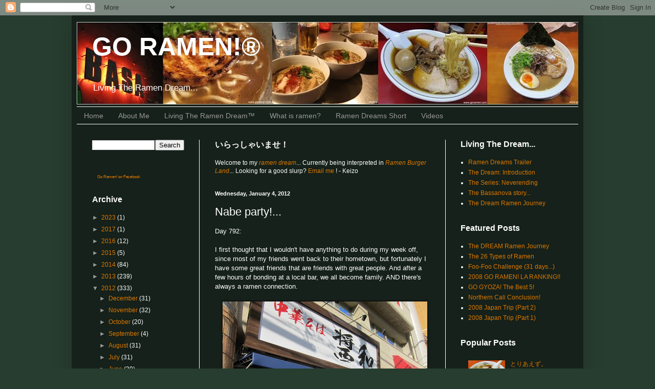

--- FILE ---
content_type: text/html; charset=UTF-8
request_url: http://www.goramen.com/2012/01/nabe-party.html
body_size: 21066
content:
<!DOCTYPE html>
<html class='v2' dir='ltr' xmlns='http://www.w3.org/1999/xhtml' xmlns:b='http://www.google.com/2005/gml/b' xmlns:data='http://www.google.com/2005/gml/data' xmlns:expr='http://www.google.com/2005/gml/expr'>
<head>
<link href='https://www.blogger.com/static/v1/widgets/335934321-css_bundle_v2.css' rel='stylesheet' type='text/css'/>
<meta content='IE=EmulateIE7' http-equiv='X-UA-Compatible'/>
<meta content='width=1100' name='viewport'/>
<meta content='text/html; charset=UTF-8' http-equiv='Content-Type'/>
<meta content='blogger' name='generator'/>
<link href='http://www.goramen.com/favicon.ico' rel='icon' type='image/x-icon'/>
<link href='http://www.goramen.com/2012/01/nabe-party.html' rel='canonical'/>
<link rel="alternate" type="application/atom+xml" title="GO RAMEN!&#174; - Atom" href="http://www.goramen.com/feeds/posts/default" />
<link rel="alternate" type="application/rss+xml" title="GO RAMEN!&#174; - RSS" href="http://www.goramen.com/feeds/posts/default?alt=rss" />
<link rel="service.post" type="application/atom+xml" title="GO RAMEN!&#174; - Atom" href="https://www.blogger.com/feeds/5559927128534150588/posts/default" />

<link rel="alternate" type="application/atom+xml" title="GO RAMEN!&#174; - Atom" href="http://www.goramen.com/feeds/8294102844261095525/comments/default" />
<!--Can't find substitution for tag [blog.ieCssRetrofitLinks]-->
<link href='https://blogger.googleusercontent.com/img/b/R29vZ2xl/AVvXsEgh68GTuOc1mA0Wwo2WKboyzpen1IaTe2kt0UfKFcIiLiMz4aJvQaZAGevwrJavM29pFQ6ne6UO5h1FzOnqXpD7WAYms6YINLgfvc7u9uXgpa5wvx6GGtxh_rk7beCPgmrqDJuQR8az_SQ/s400/IMG_1785.JPG' rel='image_src'/>
<meta content='http://www.goramen.com/2012/01/nabe-party.html' property='og:url'/>
<meta content='Nabe party!...' property='og:title'/>
<meta content='Day 792:   I first thought that I wouldn&#39;t have anything to do during my week off, since most of my friends went back to their hometown, but...' property='og:description'/>
<meta content='https://blogger.googleusercontent.com/img/b/R29vZ2xl/AVvXsEgh68GTuOc1mA0Wwo2WKboyzpen1IaTe2kt0UfKFcIiLiMz4aJvQaZAGevwrJavM29pFQ6ne6UO5h1FzOnqXpD7WAYms6YINLgfvc7u9uXgpa5wvx6GGtxh_rk7beCPgmrqDJuQR8az_SQ/w1200-h630-p-k-no-nu/IMG_1785.JPG' property='og:image'/>
<title>GO RAMEN!&#174;: Nabe party!...</title>
<style id='page-skin-1' type='text/css'><!--
/*
-----------------------------------------------
Blogger Template Style
Name:     Simple
Designer: Blogger
URL:      www.blogger.com
----------------------------------------------- */
/* Content
----------------------------------------------- */
body {
font: normal normal 12px Arial, Tahoma, Helvetica, FreeSans, sans-serif;
color: #ffffff;
background: #273d2f none repeat scroll top left;
padding: 0 40px 40px 40px;
}
html body .region-inner {
min-width: 0;
max-width: 100%;
width: auto;
}
h2 {
font-size: 22px;
}
a:link {
text-decoration:none;
color: #dd7700;
}
a:visited {
text-decoration:none;
color: #cc6600;
}
a:hover {
text-decoration:underline;
color: #cc6600;
}
.body-fauxcolumn-outer .fauxcolumn-inner {
background: transparent none repeat scroll top left;
_background-image: none;
}
.body-fauxcolumn-outer .cap-top {
position: absolute;
z-index: 1;
height: 400px;
width: 100%;
}
.body-fauxcolumn-outer .cap-top .cap-left {
width: 100%;
background: transparent none repeat-x scroll top left;
_background-image: none;
}
.content-outer {
-moz-box-shadow: 0 0 40px rgba(0, 0, 0, .15);
-webkit-box-shadow: 0 0 5px rgba(0, 0, 0, .15);
-goog-ms-box-shadow: 0 0 10px #333333;
box-shadow: 0 0 40px rgba(0, 0, 0, .15);
margin-bottom: 1px;
}
.content-inner {
padding: 10px 10px;
}
.content-inner {
background-color: #15211a;
}
/* Header
----------------------------------------------- */
.header-outer {
background: transparent none repeat-x scroll 0 -400px;
_background-image: none;
}
.Header h1 {
font: normal bold 50px 'Trebuchet MS', Trebuchet, sans-serif;
color: #ffffff;
text-shadow: -1px -1px 1px rgba(0, 0, 0, .2);
}
.Header h1 a {
color: #ffffff;
}
.Header .description {
font-size: 140%;
color: #ffffff;
}
.header-inner .Header .titlewrapper {
padding: 22px 30px;
}
.header-inner .Header .descriptionwrapper {
padding: 0 30px;
}
/* Tabs
----------------------------------------------- */
.tabs-inner .section:first-child {
border-top: 1px solid #ffffff;
}
.tabs-inner .section:first-child ul {
margin-top: -1px;
border-top: 1px solid #ffffff;
border-left: 0 solid #ffffff;
border-right: 0 solid #ffffff;
}
.tabs-inner .widget ul {
background: #15211a none repeat-x scroll 0 -800px;
_background-image: none;
border-bottom: 1px solid #ffffff;
margin-top: 0;
margin-left: -30px;
margin-right: -30px;
}
.tabs-inner .widget li a {
display: inline-block;
padding: .6em 1em;
font: normal normal 14px Arial, Tahoma, Helvetica, FreeSans, sans-serif;
color: #999999;
border-left: 1px solid #15211a;
border-right: 0 solid #ffffff;
}
.tabs-inner .widget li:first-child a {
border-left: none;
}
.tabs-inner .widget li.selected a, .tabs-inner .widget li a:hover {
color: #ffffff;
background-color: #273d2f;
text-decoration: none;
}
/* Columns
----------------------------------------------- */
.main-outer {
border-top: 0 solid #ffffff;
}
.fauxcolumn-left-outer .fauxcolumn-inner {
border-right: 1px solid #ffffff;
}
.fauxcolumn-right-outer .fauxcolumn-inner {
border-left: 1px solid #ffffff;
}
/* Headings
----------------------------------------------- */
div.widget > h2,
div.widget h2.title {
margin: 0 0 1em 0;
font: normal bold 16px Arial, Tahoma, Helvetica, FreeSans, sans-serif;
color: #ffffff;
}
/* Widgets
----------------------------------------------- */
.widget .zippy {
color: #999999;
text-shadow: 2px 2px 1px rgba(0, 0, 0, .1);
}
.widget .popular-posts ul {
list-style: none;
}
/* Posts
----------------------------------------------- */
h2.date-header {
font: normal bold 11px Arial, Tahoma, Helvetica, FreeSans, sans-serif;
}
.date-header span {
background-color: transparent;
color: #ffffff;
padding: inherit;
letter-spacing: inherit;
margin: inherit;
}
.main-inner {
padding-top: 30px;
padding-bottom: 30px;
}
.main-inner .column-center-inner {
padding: 0 15px;
}
.main-inner .column-center-inner .section {
margin: 0 15px;
}
.post {
margin: 0 0 25px 0;
}
h3.post-title, .comments h4 {
font: normal normal 22px Arial, Tahoma, Helvetica, FreeSans, sans-serif;
margin: .75em 0 0;
}
.post-body {
font-size: 110%;
line-height: 1.4;
position: relative;
}
.post-body img, .post-body .tr-caption-container, .Profile img, .Image img,
.BlogList .item-thumbnail img {
padding: 0;
background: #111111;
border: 1px solid #111111;
-moz-box-shadow: 1px 1px 5px rgba(0, 0, 0, .1);
-webkit-box-shadow: 1px 1px 5px rgba(0, 0, 0, .1);
box-shadow: 1px 1px 5px rgba(0, 0, 0, .1);
}
.post-body img, .post-body .tr-caption-container {
padding: 1px;
}
.post-body .tr-caption-container {
color: #ffffff;
}
.post-body .tr-caption-container img {
padding: 0;
background: transparent;
border: none;
-moz-box-shadow: 0 0 0 rgba(0, 0, 0, .1);
-webkit-box-shadow: 0 0 0 rgba(0, 0, 0, .1);
box-shadow: 0 0 0 rgba(0, 0, 0, .1);
}
.post-header {
margin: 0 0 1.5em;
line-height: 1.6;
font-size: 90%;
}
.post-footer {
margin: 20px -2px 0;
padding: 5px 10px;
color: #888888;
background-color: #303030;
border-bottom: 1px solid #444444;
line-height: 1.6;
font-size: 90%;
}
#comments .comment-author {
padding-top: 1.5em;
border-top: 1px solid #ffffff;
background-position: 0 1.5em;
}
#comments .comment-author:first-child {
padding-top: 0;
border-top: none;
}
.avatar-image-container {
margin: .2em 0 0;
}
#comments .avatar-image-container img {
border: 1px solid #111111;
}
/* Comments
----------------------------------------------- */
.comments .comments-content .icon.blog-author {
background-repeat: no-repeat;
background-image: url([data-uri]);
}
.comments .comments-content .loadmore a {
border-top: 1px solid #999999;
border-bottom: 1px solid #999999;
}
.comments .comment-thread.inline-thread {
background-color: #303030;
}
.comments .continue {
border-top: 2px solid #999999;
}
/* Accents
---------------------------------------------- */
.section-columns td.columns-cell {
border-left: 1px solid #ffffff;
}
.blog-pager {
background: transparent none no-repeat scroll top center;
}
.blog-pager-older-link, .home-link,
.blog-pager-newer-link {
background-color: #15211a;
padding: 5px;
}
.footer-outer {
border-top: 0 dashed #bbbbbb;
}
/* Mobile
----------------------------------------------- */
body.mobile  {
background-size: auto;
}
.mobile .body-fauxcolumn-outer {
background: transparent none repeat scroll top left;
}
.mobile .body-fauxcolumn-outer .cap-top {
background-size: 100% auto;
}
.mobile .content-outer {
-webkit-box-shadow: 0 0 3px rgba(0, 0, 0, .15);
box-shadow: 0 0 3px rgba(0, 0, 0, .15);
}
.mobile .tabs-inner .widget ul {
margin-left: 0;
margin-right: 0;
}
.mobile .post {
margin: 0;
}
.mobile .main-inner .column-center-inner .section {
margin: 0;
}
.mobile .date-header span {
padding: 0.1em 10px;
margin: 0 -10px;
}
.mobile h3.post-title {
margin: 0;
}
.mobile .blog-pager {
background: transparent none no-repeat scroll top center;
}
.mobile .footer-outer {
border-top: none;
}
.mobile .main-inner, .mobile .footer-inner {
background-color: #15211a;
}
.mobile-index-contents {
color: #ffffff;
}
.mobile-link-button {
background-color: #dd7700;
}
.mobile-link-button a:link, .mobile-link-button a:visited {
color: #ffffff;
}
.mobile .tabs-inner .section:first-child {
border-top: none;
}
.mobile .tabs-inner .PageList .widget-content {
background-color: #273d2f;
color: #ffffff;
border-top: 1px solid #ffffff;
border-bottom: 1px solid #ffffff;
}
.mobile .tabs-inner .PageList .widget-content .pagelist-arrow {
border-left: 1px solid #ffffff;
}

--></style>
<style id='template-skin-1' type='text/css'><!--
body {
min-width: 1000px;
}
.content-outer, .content-fauxcolumn-outer, .region-inner {
min-width: 1000px;
max-width: 1000px;
_width: 1000px;
}
.main-inner .columns {
padding-left: 240px;
padding-right: 260px;
}
.main-inner .fauxcolumn-center-outer {
left: 240px;
right: 260px;
/* IE6 does not respect left and right together */
_width: expression(this.parentNode.offsetWidth -
parseInt("240px") -
parseInt("260px") + 'px');
}
.main-inner .fauxcolumn-left-outer {
width: 240px;
}
.main-inner .fauxcolumn-right-outer {
width: 260px;
}
.main-inner .column-left-outer {
width: 240px;
right: 100%;
margin-left: -240px;
}
.main-inner .column-right-outer {
width: 260px;
margin-right: -260px;
}
#layout {
min-width: 0;
}
#layout .content-outer {
min-width: 0;
width: 800px;
}
#layout .region-inner {
min-width: 0;
width: auto;
}
--></style>
<link href='https://www.blogger.com/dyn-css/authorization.css?targetBlogID=5559927128534150588&amp;zx=c168b588-1628-459c-9fd4-3e4a344cbf06' media='none' onload='if(media!=&#39;all&#39;)media=&#39;all&#39;' rel='stylesheet'/><noscript><link href='https://www.blogger.com/dyn-css/authorization.css?targetBlogID=5559927128534150588&amp;zx=c168b588-1628-459c-9fd4-3e4a344cbf06' rel='stylesheet'/></noscript>
<meta name='google-adsense-platform-account' content='ca-host-pub-1556223355139109'/>
<meta name='google-adsense-platform-domain' content='blogspot.com'/>

<!-- data-ad-client=ca-pub-0719688643212914 -->

</head>
<body class='loading variant-dark'>
<div id='fb-root'></div>
<script>(function(d, s, id) {
  var js, fjs = d.getElementsByTagName(s)[0];
  if (d.getElementById(id)) return;
  js = d.createElement(s); js.id = id;
  js.src = "//connect.facebook.net/en_US/sdk.js#xfbml=1&version=v2.3";
  fjs.parentNode.insertBefore(js, fjs);
}(document, 'script', 'facebook-jssdk'));</script>
<div class='navbar section' id='navbar'><div class='widget Navbar' data-version='1' id='Navbar1'><script type="text/javascript">
    function setAttributeOnload(object, attribute, val) {
      if(window.addEventListener) {
        window.addEventListener('load',
          function(){ object[attribute] = val; }, false);
      } else {
        window.attachEvent('onload', function(){ object[attribute] = val; });
      }
    }
  </script>
<div id="navbar-iframe-container"></div>
<script type="text/javascript" src="https://apis.google.com/js/platform.js"></script>
<script type="text/javascript">
      gapi.load("gapi.iframes:gapi.iframes.style.bubble", function() {
        if (gapi.iframes && gapi.iframes.getContext) {
          gapi.iframes.getContext().openChild({
              url: 'https://www.blogger.com/navbar/5559927128534150588?po\x3d8294102844261095525\x26origin\x3dhttp://www.goramen.com',
              where: document.getElementById("navbar-iframe-container"),
              id: "navbar-iframe"
          });
        }
      });
    </script><script type="text/javascript">
(function() {
var script = document.createElement('script');
script.type = 'text/javascript';
script.src = '//pagead2.googlesyndication.com/pagead/js/google_top_exp.js';
var head = document.getElementsByTagName('head')[0];
if (head) {
head.appendChild(script);
}})();
</script>
</div></div>
<div class='body-fauxcolumns'>
<div class='fauxcolumn-outer body-fauxcolumn-outer'>
<div class='cap-top'>
<div class='cap-left'></div>
<div class='cap-right'></div>
</div>
<div class='fauxborder-left'>
<div class='fauxborder-right'></div>
<div class='fauxcolumn-inner'>
</div>
</div>
<div class='cap-bottom'>
<div class='cap-left'></div>
<div class='cap-right'></div>
</div>
</div>
</div>
<div class='content'>
<div class='content-fauxcolumns'>
<div class='fauxcolumn-outer content-fauxcolumn-outer'>
<div class='cap-top'>
<div class='cap-left'></div>
<div class='cap-right'></div>
</div>
<div class='fauxborder-left'>
<div class='fauxborder-right'></div>
<div class='fauxcolumn-inner'>
</div>
</div>
<div class='cap-bottom'>
<div class='cap-left'></div>
<div class='cap-right'></div>
</div>
</div>
</div>
<div class='content-outer'>
<div class='content-cap-top cap-top'>
<div class='cap-left'></div>
<div class='cap-right'></div>
</div>
<div class='fauxborder-left content-fauxborder-left'>
<div class='fauxborder-right content-fauxborder-right'></div>
<div class='content-inner'>
<header>
<div class='header-outer'>
<div class='header-cap-top cap-top'>
<div class='cap-left'></div>
<div class='cap-right'></div>
</div>
<div class='fauxborder-left header-fauxborder-left'>
<div class='fauxborder-right header-fauxborder-right'></div>
<div class='region-inner header-inner'>
<div class='header section' id='header'><div class='widget Header' data-version='1' id='Header1'>
<div id='header-inner' style='background-image: url("https://blogger.googleusercontent.com/img/b/R29vZ2xl/AVvXsEgo8bJGR5JdVtfE2Dm33J6xuzuynRhrCFKB3jZkFKZPlg7ahgP8zVXpV0YjUxmiuZ_5TAVicp0iCALV5UzLiKdNxvMJHbBSu6qD9Zkq5JNjuqE79QemTOB3vTaF5x4U9XH-evJnrJV0GOB-/s1010-r/Banner2010b.jpg"); background-position: left; min-height: 156px; _height: 156px; background-repeat: no-repeat; '>
<div class='titlewrapper' style='background: transparent'>
<h1 class='title' style='background: transparent; border-width: 0px'>
<a href='http://www.goramen.com/'>
GO RAMEN!&#174;
</a>
</h1>
</div>
<div class='descriptionwrapper'>
<p class='description'><span>Living The Ramen Dream...</span></p>
</div>
</div>
</div></div>
</div>
</div>
<div class='header-cap-bottom cap-bottom'>
<div class='cap-left'></div>
<div class='cap-right'></div>
</div>
</div>
</header>
<div class='tabs-outer'>
<div class='tabs-cap-top cap-top'>
<div class='cap-left'></div>
<div class='cap-right'></div>
</div>
<div class='fauxborder-left tabs-fauxborder-left'>
<div class='fauxborder-right tabs-fauxborder-right'></div>
<div class='region-inner tabs-inner'>
<div class='tabs section' id='crosscol'><div class='widget PageList' data-version='1' id='PageList1'>
<div class='widget-content'>
<ul>
<li>
<a href='http://www.goramen.com/'>Home</a>
</li>
<li>
<a href='http://www.goramen.com/p/about-me.html'>About Me</a>
</li>
<li>
<a href='http://www.ramenshack.com'>Living The Ramen Dream&trade;</a>
</li>
<li>
<a href='http://www.goramen.com/p/what-is-ramen.html'>What is ramen?</a>
</li>
<li>
<a href='http://www.ramendreams.com'>Ramen Dreams Short</a>
</li>
<li>
<a href='http://www.youtube.com/user/G0ramen'>Videos</a>
</li>
</ul>
<div class='clear'></div>
</div>
</div></div>
<div class='tabs no-items section' id='crosscol-overflow'></div>
</div>
</div>
<div class='tabs-cap-bottom cap-bottom'>
<div class='cap-left'></div>
<div class='cap-right'></div>
</div>
</div>
<div class='main-outer'>
<div class='main-cap-top cap-top'>
<div class='cap-left'></div>
<div class='cap-right'></div>
</div>
<div class='fauxborder-left main-fauxborder-left'>
<div class='fauxborder-right main-fauxborder-right'></div>
<div class='region-inner main-inner'>
<div class='columns fauxcolumns'>
<div class='fauxcolumn-outer fauxcolumn-center-outer'>
<div class='cap-top'>
<div class='cap-left'></div>
<div class='cap-right'></div>
</div>
<div class='fauxborder-left'>
<div class='fauxborder-right'></div>
<div class='fauxcolumn-inner'>
</div>
</div>
<div class='cap-bottom'>
<div class='cap-left'></div>
<div class='cap-right'></div>
</div>
</div>
<div class='fauxcolumn-outer fauxcolumn-left-outer'>
<div class='cap-top'>
<div class='cap-left'></div>
<div class='cap-right'></div>
</div>
<div class='fauxborder-left'>
<div class='fauxborder-right'></div>
<div class='fauxcolumn-inner'>
</div>
</div>
<div class='cap-bottom'>
<div class='cap-left'></div>
<div class='cap-right'></div>
</div>
</div>
<div class='fauxcolumn-outer fauxcolumn-right-outer'>
<div class='cap-top'>
<div class='cap-left'></div>
<div class='cap-right'></div>
</div>
<div class='fauxborder-left'>
<div class='fauxborder-right'></div>
<div class='fauxcolumn-inner'>
</div>
</div>
<div class='cap-bottom'>
<div class='cap-left'></div>
<div class='cap-right'></div>
</div>
</div>
<!-- corrects IE6 width calculation -->
<div class='columns-inner'>
<div class='column-center-outer'>
<div class='column-center-inner'>
<div class='main section' id='main'><div class='widget Text' data-version='1' id='Text1'>
<h2 class='title'>いらっしゃいませ&#65281;</h2>
<div class='widget-content'>
<p>Welcome to my <a href="http://www.goramen.com/search/label/Living%20The%20Ramen%20Dream"><span style="font-style: italic;">ramen dream</span></a>... Currently being interpreted in <i><a href="http://www.ramenburger.com">Ramen Burger Land</a></i>... Looking for a good slurp? <a href="mailto:goramen@gmail.com">Email me </a>! - Keizo</p>
</div>
<div class='clear'></div>
</div><div class='widget Blog' data-version='1' id='Blog1'>
<div class='blog-posts hfeed'>

          <div class="date-outer">
        
<h2 class='date-header'><span>Wednesday, January 4, 2012</span></h2>

          <div class="date-posts">
        
<div class='post-outer'>
<div class='post hentry'>
<a name='8294102844261095525'></a>
<h3 class='post-title entry-title'>
Nabe party!...
</h3>
<div class='post-header'>
<div class='post-header-line-1'></div>
</div>
<div class='post-body entry-content'>
Day 792:<br />
<br />
I first thought that I wouldn't have anything to do during my week off, since most of my friends went back to their hometown, but fortunately I have some great friends that are friends with great people. And after a few hours of bonding at a local bar, we all become family. AND there's always a ramen connection.<br />
<br />
<div class="separator" style="clear: both; text-align: center;">
<a href="https://blogger.googleusercontent.com/img/b/R29vZ2xl/AVvXsEgh68GTuOc1mA0Wwo2WKboyzpen1IaTe2kt0UfKFcIiLiMz4aJvQaZAGevwrJavM29pFQ6ne6UO5h1FzOnqXpD7WAYms6YINLgfvc7u9uXgpa5wvx6GGtxh_rk7beCPgmrqDJuQR8az_SQ/s1600/IMG_1785.JPG" imageanchor="1" style="margin-left: 1em; margin-right: 1em;"><img border="0" height="300" src="https://blogger.googleusercontent.com/img/b/R29vZ2xl/AVvXsEgh68GTuOc1mA0Wwo2WKboyzpen1IaTe2kt0UfKFcIiLiMz4aJvQaZAGevwrJavM29pFQ6ne6UO5h1FzOnqXpD7WAYms6YINLgfvc7u9uXgpa5wvx6GGtxh_rk7beCPgmrqDJuQR8az_SQ/s400/IMG_1785.JPG" width="400" /></a></div>
<br />
I went back to <a href="http://www.goramen.com/2011/12/show-waa.html">Chuukasoba Showa (中華そば 醤和)</a>&nbsp;to see how they've improved since opening.<br />
<br />
<div class="separator" style="clear: both; text-align: center;">
<a href="https://blogger.googleusercontent.com/img/b/R29vZ2xl/AVvXsEiyhC5_xk46rxryFt3cwlNYlwQ2OfIEYGC9pF_V97uiwQTNzTH3Mhwu1HicBdGl1WCl-uAlFPi89h-qUzbius0J3tKD-ng5NJ49nahuqlwse644VFo3eb-o6VeP_DvDzSe8BZkgEegut-E/s1600/IMG_1787.JPG" imageanchor="1" style="margin-left: 1em; margin-right: 1em;"><img border="0" height="300" src="https://blogger.googleusercontent.com/img/b/R29vZ2xl/AVvXsEiyhC5_xk46rxryFt3cwlNYlwQ2OfIEYGC9pF_V97uiwQTNzTH3Mhwu1HicBdGl1WCl-uAlFPi89h-qUzbius0J3tKD-ng5NJ49nahuqlwse644VFo3eb-o6VeP_DvDzSe8BZkgEegut-E/s400/IMG_1787.JPG" width="400" /></a></div>
<br />
The improvement was noticeable, but what's up with this egg? I'll let it go this time, but I would never give a deformed egg to a paying customer.<br />
<br />
<div class="separator" style="clear: both; text-align: center;">
<a href="https://blogger.googleusercontent.com/img/b/R29vZ2xl/AVvXsEhmTbREq8t0Nbzkf0zmmnpUBncNf0J2PuQNFrfZvr4CPBIcVOPZqXX9TKwAtysQIJyUenC01v8oBPje9e1zhLKJHW8S8SV-CjHKzGNTZj5zxhexIce3p0m9GP0X-HvJbhYl6r0ALaby5Hw/s1600/IMG_1792.JPG" imageanchor="1" style="margin-left: 1em; margin-right: 1em;"><img border="0" height="300" src="https://blogger.googleusercontent.com/img/b/R29vZ2xl/AVvXsEhmTbREq8t0Nbzkf0zmmnpUBncNf0J2PuQNFrfZvr4CPBIcVOPZqXX9TKwAtysQIJyUenC01v8oBPje9e1zhLKJHW8S8SV-CjHKzGNTZj5zxhexIce3p0m9GP0X-HvJbhYl6r0ALaby5Hw/s400/IMG_1792.JPG" width="400" /></a></div>
<br />
I'll be back again...maybe.<br />
<br />
<div class="separator" style="clear: both; text-align: center;">
<a href="https://blogger.googleusercontent.com/img/b/R29vZ2xl/AVvXsEhSj198jR9XbtigZANyjhgWBGaqn1DBVE5uRJyjq5LFAowXycI3kC_Py5mAi52zRhGn7xwDcrqcH3GqYpslPwlRBkMytQAmNE3DnP_s3AzLgZKkT-tPOb2HJg2duCdBUU-WNZZRdBey-XE/s1600/IMG_1795.JPG" imageanchor="1" style="margin-left: 1em; margin-right: 1em;"><img border="0" height="300" src="https://blogger.googleusercontent.com/img/b/R29vZ2xl/AVvXsEhSj198jR9XbtigZANyjhgWBGaqn1DBVE5uRJyjq5LFAowXycI3kC_Py5mAi52zRhGn7xwDcrqcH3GqYpslPwlRBkMytQAmNE3DnP_s3AzLgZKkT-tPOb2HJg2duCdBUU-WNZZRdBey-XE/s400/IMG_1795.JPG" width="400" /></a></div>
<br />
Anyhow, let's nabe party!!<br />
<br />
<div class="separator" style="clear: both; text-align: center;">
<a href="https://blogger.googleusercontent.com/img/b/R29vZ2xl/AVvXsEi-5sGKO95Sf_S5UYFJtBmrbY7Cf7pvzlS0DJb0XjTgUC01QKI93g6LuPBSSyfF-pWqBgokHcf3v4l_RsqkOX5lEVoRNjF7YL6qvYhAuH7OUm4-sQRQ9HFaqY_Rdh7ZE9IliYH_mCk-c9w/s1600/IMG_1808.JPG" imageanchor="1" style="margin-left: 1em; margin-right: 1em;"><img border="0" height="300" src="https://blogger.googleusercontent.com/img/b/R29vZ2xl/AVvXsEi-5sGKO95Sf_S5UYFJtBmrbY7Cf7pvzlS0DJb0XjTgUC01QKI93g6LuPBSSyfF-pWqBgokHcf3v4l_RsqkOX5lEVoRNjF7YL6qvYhAuH7OUm4-sQRQ9HFaqY_Rdh7ZE9IliYH_mCk-c9w/s400/IMG_1808.JPG" width="400" /></a></div>
<br />
Folks, this is not just any beef. It's <a href="http://www.japanguidebook.com/articles/expensive-japanese-beef-89.html">Omi Beef</a>! (I'm talking about the meat on the right.)<br />
<br />
<div class="separator" style="clear: both; text-align: center;">
<a href="https://blogger.googleusercontent.com/img/b/R29vZ2xl/AVvXsEjohnu40iCq3tjtrvN5Pc6xGpyWrq2j_yOuFj7zdJE-NafqfG_sexTVDBShWyv7Y11Bi7IGbk70NcW985l6bxujAreWCyUDTwPjDXpM27KGVqyQijXL6kg4yIboeVhyKX46ThYiWDRksWk/s1600/IMG_1827.JPG" imageanchor="1" style="margin-left: 1em; margin-right: 1em;"><img border="0" height="300" src="https://blogger.googleusercontent.com/img/b/R29vZ2xl/AVvXsEjohnu40iCq3tjtrvN5Pc6xGpyWrq2j_yOuFj7zdJE-NafqfG_sexTVDBShWyv7Y11Bi7IGbk70NcW985l6bxujAreWCyUDTwPjDXpM27KGVqyQijXL6kg4yIboeVhyKX46ThYiWDRksWk/s400/IMG_1827.JPG" width="400" /></a></div>
<br />
Pom the dog always gets first bite.<br />
<br />
<div class="separator" style="clear: both; text-align: center;">
<a href="https://blogger.googleusercontent.com/img/b/R29vZ2xl/AVvXsEgsTpYoA9d2rNRldMCVgew4L1r4BLHlB7fIJUeQXokf1swNRRsgzNTfqJIdPiWAm_9S0wVwwRWj8ro35X0suTxo1TwX4jpVCNlS6IiwCtrj2fN__6q6Bbu7zzvs311YUwVUis2Mfbss4ZY/s1600/IMG_1819.JPG" imageanchor="1" style="margin-left: 1em; margin-right: 1em;"><img border="0" height="300" src="https://blogger.googleusercontent.com/img/b/R29vZ2xl/AVvXsEgsTpYoA9d2rNRldMCVgew4L1r4BLHlB7fIJUeQXokf1swNRRsgzNTfqJIdPiWAm_9S0wVwwRWj8ro35X0suTxo1TwX4jpVCNlS6IiwCtrj2fN__6q6Bbu7zzvs311YUwVUis2Mfbss4ZY/s400/IMG_1819.JPG" width="400" /></a></div>
<br />
He's a very unsparing dog, but I think he approves.<br />
<br />
<div class="separator" style="clear: both; text-align: center;">
<a href="https://blogger.googleusercontent.com/img/b/R29vZ2xl/AVvXsEgQwm1h989NyQORzxeORLB65xqDdZ4EyZBVIKRIoFKCYNn-d_g_O7ypVh4oEqkbglJ7pI52nrQpgx6J78wjm7G_ybHzdRdPJlvgrHamSu3-gB-ekJ6geO1Wl72GZDQxF0eb8ELj6BxIzLg/s1600/IMG_1820.JPG" imageanchor="1" style="margin-left: 1em; margin-right: 1em;"><img border="0" height="300" src="https://blogger.googleusercontent.com/img/b/R29vZ2xl/AVvXsEgQwm1h989NyQORzxeORLB65xqDdZ4EyZBVIKRIoFKCYNn-d_g_O7ypVh4oEqkbglJ7pI52nrQpgx6J78wjm7G_ybHzdRdPJlvgrHamSu3-gB-ekJ6geO1Wl72GZDQxF0eb8ELj6BxIzLg/s400/IMG_1820.JPG" width="400" /></a></div>
<br />
Nabe number two!<br />
<br />
<div class="separator" style="clear: both; text-align: center;">
<a href="https://blogger.googleusercontent.com/img/b/R29vZ2xl/AVvXsEgAkqsi66-yxYAVJDxrwojmhNhHJTFrjcs1XmbmIlgarUWwhFCZtThSfbHkymCR9I0Kqe_GmYSoJ9WhwDoWiheDrSavguVw9ujvxu0NMrQe5Dg2Z3zmw8fvOJScjjbaJW67sO6X9oBdYB4/s1600/IMG_1832.JPG" imageanchor="1" style="margin-left: 1em; margin-right: 1em;"><img border="0" height="300" src="https://blogger.googleusercontent.com/img/b/R29vZ2xl/AVvXsEgAkqsi66-yxYAVJDxrwojmhNhHJTFrjcs1XmbmIlgarUWwhFCZtThSfbHkymCR9I0Kqe_GmYSoJ9WhwDoWiheDrSavguVw9ujvxu0NMrQe5Dg2Z3zmw8fvOJScjjbaJW67sO6X9oBdYB4/s400/IMG_1832.JPG" width="400" /></a></div>
<br />
Tsukune!!!<br />
<br />
<div class="separator" style="clear: both; text-align: center;">
<a href="https://blogger.googleusercontent.com/img/b/R29vZ2xl/AVvXsEi2yw5een6F42tjksR6A1u6Y_aH3mn2p-9ig8tuyEd9LFqaloWW7fNsdbeCg-3GRfgncK43o-h2irlIOCXcCM-nXfzlpeXJHXyY-XO4jdn14ZjGLkRvtfFf-uXt5Xu9VnWzW5JAHJJwDLM/s1600/IMG_1837.JPG" imageanchor="1" style="margin-left: 1em; margin-right: 1em;"><img border="0" height="300" src="https://blogger.googleusercontent.com/img/b/R29vZ2xl/AVvXsEi2yw5een6F42tjksR6A1u6Y_aH3mn2p-9ig8tuyEd9LFqaloWW7fNsdbeCg-3GRfgncK43o-h2irlIOCXcCM-nXfzlpeXJHXyY-XO4jdn14ZjGLkRvtfFf-uXt5Xu9VnWzW5JAHJJwDLM/s400/IMG_1837.JPG" width="400" /></a></div>
<br />
The host of this party is a huge ramen fan who makes ramen at home just for fun. The nabe above was even made with the same chicken soup he uses for his ramen. Great guy! Great party!!<br />
<br />
<div class="separator" style="clear: both; text-align: center;">
<a href="https://blogger.googleusercontent.com/img/b/R29vZ2xl/AVvXsEjL1dWKgMWwMpc24stio40qPx6XQUlRuXYgVZVIb-y-hfrw68Nym3T2A4i31_W6KQ1PpvJlzEZ_2-DrqfaKXxweDbKfvTaGhIIoByhezt0TR2OSy4k2WxoDMHb3eTbla7yEZqNn1qjGcs4/s1600/IMG_1842.JPG" imageanchor="1" style="margin-left: 1em; margin-right: 1em;"><img border="0" height="300" src="https://blogger.googleusercontent.com/img/b/R29vZ2xl/AVvXsEjL1dWKgMWwMpc24stio40qPx6XQUlRuXYgVZVIb-y-hfrw68Nym3T2A4i31_W6KQ1PpvJlzEZ_2-DrqfaKXxweDbKfvTaGhIIoByhezt0TR2OSy4k2WxoDMHb3eTbla7yEZqNn1qjGcs4/s400/IMG_1842.JPG" width="400" /></a></div>
<br />
Like I said, it was a great party. Thanks Hiroshi! Thanks Dai-san!<br />
<br />
<div class="separator" style="clear: both; text-align: center;">
<a href="https://blogger.googleusercontent.com/img/b/R29vZ2xl/AVvXsEgSEd2BSisjP7E3u9L1b5pV9wWWZj44m3_88Zit4ECkK6iQW98ecfI6BtwiXxUoX7CvYKtB3pN53X5DLQaEbmt_sg3HQkWlL3bbB-6T05-tqlCXBr17xgNLB20_NUxhKRJPAk8SOtW2Enk/s1600/IMG_1841.JPG" imageanchor="1" style="margin-left: 1em; margin-right: 1em;"><img border="0" height="300" src="https://blogger.googleusercontent.com/img/b/R29vZ2xl/AVvXsEgSEd2BSisjP7E3u9L1b5pV9wWWZj44m3_88Zit4ECkK6iQW98ecfI6BtwiXxUoX7CvYKtB3pN53X5DLQaEbmt_sg3HQkWlL3bbB-6T05-tqlCXBr17xgNLB20_NUxhKRJPAk8SOtW2Enk/s400/IMG_1841.JPG" width="400" /></a></div>
<br />
69 time.<br />
<br />
<div class="separator" style="clear: both; text-align: center;">
<a href="https://blogger.googleusercontent.com/img/b/R29vZ2xl/AVvXsEic-DOpt6b6_33bOlgARnsUgapXZSrUheUKjW49pJXzCYjMEd6bjh0KXqig4CSJywr1Hm6ujYffMkIY9cMGSFZ4SQFA5VQy36KkhVR0DCHuwYrZu8hZ-RU35H3dbJfgZBmnlYJJMlxNvbQ/s1600/IMG_1855.JPG" imageanchor="1" style="margin-left: 1em; margin-right: 1em;"><img border="0" height="300" src="https://blogger.googleusercontent.com/img/b/R29vZ2xl/AVvXsEic-DOpt6b6_33bOlgARnsUgapXZSrUheUKjW49pJXzCYjMEd6bjh0KXqig4CSJywr1Hm6ujYffMkIY9cMGSFZ4SQFA5VQy36KkhVR0DCHuwYrZu8hZ-RU35H3dbJfgZBmnlYJJMlxNvbQ/s400/IMG_1855.JPG" width="400" /></a></div>
<br />
Wow, this was bad.<br />
<br />
<div class="separator" style="clear: both; text-align: center;">
<a href="https://blogger.googleusercontent.com/img/b/R29vZ2xl/AVvXsEhPBMOZ8qOR_dWVkjymbNYS8g10S-NgGYYKQ3ebtx9VfiK3PFYkJYOh4FyyZiJxOLSYq-Ts7svttspbBFwXrapd0Bs36WhF-OPyef9TRmzmlUaooVYsK__wUmyhKAITXEXDLt61RCX5bLo/s1600/IMG_1857.JPG" imageanchor="1" style="margin-left: 1em; margin-right: 1em;"><img border="0" height="300" src="https://blogger.googleusercontent.com/img/b/R29vZ2xl/AVvXsEhPBMOZ8qOR_dWVkjymbNYS8g10S-NgGYYKQ3ebtx9VfiK3PFYkJYOh4FyyZiJxOLSYq-Ts7svttspbBFwXrapd0Bs36WhF-OPyef9TRmzmlUaooVYsK__wUmyhKAITXEXDLt61RCX5bLo/s400/IMG_1857.JPG" width="400" /></a></div>
<br />
Real bad.
<div style='clear: both;'></div>
</div>
<div class='post-footer'>
<div class='post-footer-line post-footer-line-1'><span class='post-author vcard'>
Slurped by
<span class='fn'>Keizo Shimamoto</span>
</span>
<span class='post-timestamp'>
at
<a class='timestamp-link' href='http://www.goramen.com/2012/01/nabe-party.html' rel='bookmark' title='permanent link'><abbr class='published' title='2012-01-04T09:59:00-05:00'>9:59&#8239;AM</abbr></a>
</span>
<span class='post-backlinks post-comment-link'>
</span>
<div class='post-share-buttons'>
<a class='goog-inline-block share-button sb-email' href='https://www.blogger.com/share-post.g?blogID=5559927128534150588&postID=8294102844261095525&target=email' target='_blank' title='Email This'><span class='share-button-link-text'>Email This</span></a><a class='goog-inline-block share-button sb-blog' href='https://www.blogger.com/share-post.g?blogID=5559927128534150588&postID=8294102844261095525&target=blog' onclick='window.open(this.href, "_blank", "height=270,width=475"); return false;' target='_blank' title='BlogThis!'><span class='share-button-link-text'>BlogThis!</span></a><a class='goog-inline-block share-button sb-twitter' href='https://www.blogger.com/share-post.g?blogID=5559927128534150588&postID=8294102844261095525&target=twitter' target='_blank' title='Share to X'><span class='share-button-link-text'>Share to X</span></a><a class='goog-inline-block share-button sb-facebook' href='https://www.blogger.com/share-post.g?blogID=5559927128534150588&postID=8294102844261095525&target=facebook' onclick='window.open(this.href, "_blank", "height=430,width=640"); return false;' target='_blank' title='Share to Facebook'><span class='share-button-link-text'>Share to Facebook</span></a><a class='goog-inline-block share-button sb-pinterest' href='https://www.blogger.com/share-post.g?blogID=5559927128534150588&postID=8294102844261095525&target=pinterest' target='_blank' title='Share to Pinterest'><span class='share-button-link-text'>Share to Pinterest</span></a>
</div>
</div>
<div class='post-footer-line post-footer-line-2'><span class='post-comment-link'>
</span>
<span class='post-icons'>
<span class='item-action'>
<a href='https://www.blogger.com/email-post/5559927128534150588/8294102844261095525' title='Email Post'>
<img alt='' class='icon-action' height='13' src='http://img1.blogblog.com/img/icon18_email.gif' width='18'/>
</a>
</span>
</span>
</div>
<div class='post-footer-line post-footer-line-3'><span class='post-labels'>
Labels:
<a href='http://www.goramen.com/search/label/Living%20The%20Ramen%20Dream' rel='tag'>Living The Ramen Dream</a>
</span>
</div>
</div>
</div>
<div class='comments' id='comments'>
<a name='comments'></a>
<h4>No comments:</h4>
<div id='Blog1_comments-block-wrapper'>
<dl class='avatar-comment-indent' id='comments-block'>
</dl>
</div>
<p class='comment-footer'>
<div class='comment-form'>
<a name='comment-form'></a>
<h4 id='comment-post-message'>Post a Comment</h4>
<p>
</p>
<a href='https://www.blogger.com/comment/frame/5559927128534150588?po=8294102844261095525&hl=en&saa=85391&origin=http://www.goramen.com' id='comment-editor-src'></a>
<iframe allowtransparency='true' class='blogger-iframe-colorize blogger-comment-from-post' frameborder='0' height='410px' id='comment-editor' name='comment-editor' src='' width='100%'></iframe>
<script src='https://www.blogger.com/static/v1/jsbin/2830521187-comment_from_post_iframe.js' type='text/javascript'></script>
<script type='text/javascript'>
      BLOG_CMT_createIframe('https://www.blogger.com/rpc_relay.html');
    </script>
</div>
</p>
</div>
</div>

        </div></div>
      
</div>
<div class='blog-pager' id='blog-pager'>
<span id='blog-pager-newer-link'>
<a class='blog-pager-newer-link' href='http://www.goramen.com/2012/01/shin-nen-kai.html' id='Blog1_blog-pager-newer-link' title='Newer Post'>Newer Post</a>
</span>
<span id='blog-pager-older-link'>
<a class='blog-pager-older-link' href='http://www.goramen.com/2012/01/cleaning-day.html' id='Blog1_blog-pager-older-link' title='Older Post'>Older Post</a>
</span>
<a class='home-link' href='http://www.goramen.com/'>Home</a>
</div>
<div class='clear'></div>
<div class='post-feeds'>
<div class='feed-links'>
Subscribe to:
<a class='feed-link' href='http://www.goramen.com/feeds/8294102844261095525/comments/default' target='_blank' type='application/atom+xml'>Post Comments (Atom)</a>
</div>
</div>
</div></div>
</div>
</div>
<div class='column-left-outer'>
<div class='column-left-inner'>
<aside>
<div class='sidebar section' id='sidebar-left-1'><div class='widget BlogSearch' data-version='1' id='BlogSearch1'>
<div class='widget-content'>
<div id='BlogSearch1_form'>
<form action='http://www.goramen.com/search' class='gsc-search-box' target='_top'>
<table cellpadding='0' cellspacing='0' class='gsc-search-box'>
<tbody>
<tr>
<td class='gsc-input'>
<input autocomplete='off' class='gsc-input' name='q' size='10' title='search' type='text' value=''/>
</td>
<td class='gsc-search-button'>
<input class='gsc-search-button' title='search' type='submit' value='Search'/>
</td>
</tr>
</tbody>
</table>
</form>
</div>
</div>
<div class='clear'></div>
</div><div class='widget HTML' data-version='1' id='HTML4'>
<div class='widget-content'>
<script src="http://widgets.twimg.com/j/2/widget.js"></script>
<script>
new TWTR.Widget({
  version: 2,
  type: 'profile',
  rpp: 1,
  interval: 6000,
  width: 'auto',
  height: 300,
  theme: {
    shell: {
      background: '#333333',
      color: '#ffffff'
    },
    tweets: {
      background: '#000000',
      color: '#ffffff',
      links: '#4aed05'
    }
  },
  features: {
    scrollbar: false,
    loop: false,
    live: false,
    hashtags: true,
    timestamp: true,
    avatars: false,
    behavior: 'all'
  }
}).render().setUser('GoRamen').start();
</script>
</div>
<div class='clear'></div>
</div><div class='widget HTML' data-version='1' id='HTML2'>
<div class='widget-content'>
<script src="http://static.ak.connect.facebook.com/js/api_lib/v0.4/FeatureLoader.js.php/en_US" type="text/javascript"></script><script type="text/javascript">FB.init("c88e358869d3d960933fb0621f8e6652");</script><fb:fan connections="" width="200" profile_id="170947186720" stream=""></fb:fan><div style="font-size:8px; padding-left:10px"><a href="http://www.facebook.com/pages/Go-Ramen/170947186720">Go Ramen! on Facebook</a> </div>
</div>
<div class='clear'></div>
</div><div class='widget BlogArchive' data-version='1' id='BlogArchive1'>
<h2>Archive</h2>
<div class='widget-content'>
<div id='ArchiveList'>
<div id='BlogArchive1_ArchiveList'>
<ul class='hierarchy'>
<li class='archivedate collapsed'>
<a class='toggle' href='javascript:void(0)'>
<span class='zippy'>

        &#9658;&#160;
      
</span>
</a>
<a class='post-count-link' href='http://www.goramen.com/2023/'>
2023
</a>
<span class='post-count' dir='ltr'>(1)</span>
<ul class='hierarchy'>
<li class='archivedate collapsed'>
<a class='toggle' href='javascript:void(0)'>
<span class='zippy'>

        &#9658;&#160;
      
</span>
</a>
<a class='post-count-link' href='http://www.goramen.com/2023/09/'>
September
</a>
<span class='post-count' dir='ltr'>(1)</span>
</li>
</ul>
</li>
</ul>
<ul class='hierarchy'>
<li class='archivedate collapsed'>
<a class='toggle' href='javascript:void(0)'>
<span class='zippy'>

        &#9658;&#160;
      
</span>
</a>
<a class='post-count-link' href='http://www.goramen.com/2017/'>
2017
</a>
<span class='post-count' dir='ltr'>(1)</span>
<ul class='hierarchy'>
<li class='archivedate collapsed'>
<a class='toggle' href='javascript:void(0)'>
<span class='zippy'>

        &#9658;&#160;
      
</span>
</a>
<a class='post-count-link' href='http://www.goramen.com/2017/09/'>
September
</a>
<span class='post-count' dir='ltr'>(1)</span>
</li>
</ul>
</li>
</ul>
<ul class='hierarchy'>
<li class='archivedate collapsed'>
<a class='toggle' href='javascript:void(0)'>
<span class='zippy'>

        &#9658;&#160;
      
</span>
</a>
<a class='post-count-link' href='http://www.goramen.com/2016/'>
2016
</a>
<span class='post-count' dir='ltr'>(12)</span>
<ul class='hierarchy'>
<li class='archivedate collapsed'>
<a class='toggle' href='javascript:void(0)'>
<span class='zippy'>

        &#9658;&#160;
      
</span>
</a>
<a class='post-count-link' href='http://www.goramen.com/2016/07/'>
July
</a>
<span class='post-count' dir='ltr'>(11)</span>
</li>
</ul>
<ul class='hierarchy'>
<li class='archivedate collapsed'>
<a class='toggle' href='javascript:void(0)'>
<span class='zippy'>

        &#9658;&#160;
      
</span>
</a>
<a class='post-count-link' href='http://www.goramen.com/2016/01/'>
January
</a>
<span class='post-count' dir='ltr'>(1)</span>
</li>
</ul>
</li>
</ul>
<ul class='hierarchy'>
<li class='archivedate collapsed'>
<a class='toggle' href='javascript:void(0)'>
<span class='zippy'>

        &#9658;&#160;
      
</span>
</a>
<a class='post-count-link' href='http://www.goramen.com/2015/'>
2015
</a>
<span class='post-count' dir='ltr'>(5)</span>
<ul class='hierarchy'>
<li class='archivedate collapsed'>
<a class='toggle' href='javascript:void(0)'>
<span class='zippy'>

        &#9658;&#160;
      
</span>
</a>
<a class='post-count-link' href='http://www.goramen.com/2015/12/'>
December
</a>
<span class='post-count' dir='ltr'>(1)</span>
</li>
</ul>
<ul class='hierarchy'>
<li class='archivedate collapsed'>
<a class='toggle' href='javascript:void(0)'>
<span class='zippy'>

        &#9658;&#160;
      
</span>
</a>
<a class='post-count-link' href='http://www.goramen.com/2015/06/'>
June
</a>
<span class='post-count' dir='ltr'>(2)</span>
</li>
</ul>
<ul class='hierarchy'>
<li class='archivedate collapsed'>
<a class='toggle' href='javascript:void(0)'>
<span class='zippy'>

        &#9658;&#160;
      
</span>
</a>
<a class='post-count-link' href='http://www.goramen.com/2015/03/'>
March
</a>
<span class='post-count' dir='ltr'>(1)</span>
</li>
</ul>
<ul class='hierarchy'>
<li class='archivedate collapsed'>
<a class='toggle' href='javascript:void(0)'>
<span class='zippy'>

        &#9658;&#160;
      
</span>
</a>
<a class='post-count-link' href='http://www.goramen.com/2015/01/'>
January
</a>
<span class='post-count' dir='ltr'>(1)</span>
</li>
</ul>
</li>
</ul>
<ul class='hierarchy'>
<li class='archivedate collapsed'>
<a class='toggle' href='javascript:void(0)'>
<span class='zippy'>

        &#9658;&#160;
      
</span>
</a>
<a class='post-count-link' href='http://www.goramen.com/2014/'>
2014
</a>
<span class='post-count' dir='ltr'>(84)</span>
<ul class='hierarchy'>
<li class='archivedate collapsed'>
<a class='toggle' href='javascript:void(0)'>
<span class='zippy'>

        &#9658;&#160;
      
</span>
</a>
<a class='post-count-link' href='http://www.goramen.com/2014/12/'>
December
</a>
<span class='post-count' dir='ltr'>(1)</span>
</li>
</ul>
<ul class='hierarchy'>
<li class='archivedate collapsed'>
<a class='toggle' href='javascript:void(0)'>
<span class='zippy'>

        &#9658;&#160;
      
</span>
</a>
<a class='post-count-link' href='http://www.goramen.com/2014/11/'>
November
</a>
<span class='post-count' dir='ltr'>(10)</span>
</li>
</ul>
<ul class='hierarchy'>
<li class='archivedate collapsed'>
<a class='toggle' href='javascript:void(0)'>
<span class='zippy'>

        &#9658;&#160;
      
</span>
</a>
<a class='post-count-link' href='http://www.goramen.com/2014/09/'>
September
</a>
<span class='post-count' dir='ltr'>(1)</span>
</li>
</ul>
<ul class='hierarchy'>
<li class='archivedate collapsed'>
<a class='toggle' href='javascript:void(0)'>
<span class='zippy'>

        &#9658;&#160;
      
</span>
</a>
<a class='post-count-link' href='http://www.goramen.com/2014/08/'>
August
</a>
<span class='post-count' dir='ltr'>(1)</span>
</li>
</ul>
<ul class='hierarchy'>
<li class='archivedate collapsed'>
<a class='toggle' href='javascript:void(0)'>
<span class='zippy'>

        &#9658;&#160;
      
</span>
</a>
<a class='post-count-link' href='http://www.goramen.com/2014/06/'>
June
</a>
<span class='post-count' dir='ltr'>(3)</span>
</li>
</ul>
<ul class='hierarchy'>
<li class='archivedate collapsed'>
<a class='toggle' href='javascript:void(0)'>
<span class='zippy'>

        &#9658;&#160;
      
</span>
</a>
<a class='post-count-link' href='http://www.goramen.com/2014/05/'>
May
</a>
<span class='post-count' dir='ltr'>(3)</span>
</li>
</ul>
<ul class='hierarchy'>
<li class='archivedate collapsed'>
<a class='toggle' href='javascript:void(0)'>
<span class='zippy'>

        &#9658;&#160;
      
</span>
</a>
<a class='post-count-link' href='http://www.goramen.com/2014/04/'>
April
</a>
<span class='post-count' dir='ltr'>(3)</span>
</li>
</ul>
<ul class='hierarchy'>
<li class='archivedate collapsed'>
<a class='toggle' href='javascript:void(0)'>
<span class='zippy'>

        &#9658;&#160;
      
</span>
</a>
<a class='post-count-link' href='http://www.goramen.com/2014/03/'>
March
</a>
<span class='post-count' dir='ltr'>(2)</span>
</li>
</ul>
<ul class='hierarchy'>
<li class='archivedate collapsed'>
<a class='toggle' href='javascript:void(0)'>
<span class='zippy'>

        &#9658;&#160;
      
</span>
</a>
<a class='post-count-link' href='http://www.goramen.com/2014/02/'>
February
</a>
<span class='post-count' dir='ltr'>(28)</span>
</li>
</ul>
<ul class='hierarchy'>
<li class='archivedate collapsed'>
<a class='toggle' href='javascript:void(0)'>
<span class='zippy'>

        &#9658;&#160;
      
</span>
</a>
<a class='post-count-link' href='http://www.goramen.com/2014/01/'>
January
</a>
<span class='post-count' dir='ltr'>(32)</span>
</li>
</ul>
</li>
</ul>
<ul class='hierarchy'>
<li class='archivedate collapsed'>
<a class='toggle' href='javascript:void(0)'>
<span class='zippy'>

        &#9658;&#160;
      
</span>
</a>
<a class='post-count-link' href='http://www.goramen.com/2013/'>
2013
</a>
<span class='post-count' dir='ltr'>(239)</span>
<ul class='hierarchy'>
<li class='archivedate collapsed'>
<a class='toggle' href='javascript:void(0)'>
<span class='zippy'>

        &#9658;&#160;
      
</span>
</a>
<a class='post-count-link' href='http://www.goramen.com/2013/12/'>
December
</a>
<span class='post-count' dir='ltr'>(3)</span>
</li>
</ul>
<ul class='hierarchy'>
<li class='archivedate collapsed'>
<a class='toggle' href='javascript:void(0)'>
<span class='zippy'>

        &#9658;&#160;
      
</span>
</a>
<a class='post-count-link' href='http://www.goramen.com/2013/11/'>
November
</a>
<span class='post-count' dir='ltr'>(6)</span>
</li>
</ul>
<ul class='hierarchy'>
<li class='archivedate collapsed'>
<a class='toggle' href='javascript:void(0)'>
<span class='zippy'>

        &#9658;&#160;
      
</span>
</a>
<a class='post-count-link' href='http://www.goramen.com/2013/10/'>
October
</a>
<span class='post-count' dir='ltr'>(5)</span>
</li>
</ul>
<ul class='hierarchy'>
<li class='archivedate collapsed'>
<a class='toggle' href='javascript:void(0)'>
<span class='zippy'>

        &#9658;&#160;
      
</span>
</a>
<a class='post-count-link' href='http://www.goramen.com/2013/09/'>
September
</a>
<span class='post-count' dir='ltr'>(5)</span>
</li>
</ul>
<ul class='hierarchy'>
<li class='archivedate collapsed'>
<a class='toggle' href='javascript:void(0)'>
<span class='zippy'>

        &#9658;&#160;
      
</span>
</a>
<a class='post-count-link' href='http://www.goramen.com/2013/08/'>
August
</a>
<span class='post-count' dir='ltr'>(11)</span>
</li>
</ul>
<ul class='hierarchy'>
<li class='archivedate collapsed'>
<a class='toggle' href='javascript:void(0)'>
<span class='zippy'>

        &#9658;&#160;
      
</span>
</a>
<a class='post-count-link' href='http://www.goramen.com/2013/07/'>
July
</a>
<span class='post-count' dir='ltr'>(19)</span>
</li>
</ul>
<ul class='hierarchy'>
<li class='archivedate collapsed'>
<a class='toggle' href='javascript:void(0)'>
<span class='zippy'>

        &#9658;&#160;
      
</span>
</a>
<a class='post-count-link' href='http://www.goramen.com/2013/06/'>
June
</a>
<span class='post-count' dir='ltr'>(30)</span>
</li>
</ul>
<ul class='hierarchy'>
<li class='archivedate collapsed'>
<a class='toggle' href='javascript:void(0)'>
<span class='zippy'>

        &#9658;&#160;
      
</span>
</a>
<a class='post-count-link' href='http://www.goramen.com/2013/05/'>
May
</a>
<span class='post-count' dir='ltr'>(31)</span>
</li>
</ul>
<ul class='hierarchy'>
<li class='archivedate collapsed'>
<a class='toggle' href='javascript:void(0)'>
<span class='zippy'>

        &#9658;&#160;
      
</span>
</a>
<a class='post-count-link' href='http://www.goramen.com/2013/04/'>
April
</a>
<span class='post-count' dir='ltr'>(35)</span>
</li>
</ul>
<ul class='hierarchy'>
<li class='archivedate collapsed'>
<a class='toggle' href='javascript:void(0)'>
<span class='zippy'>

        &#9658;&#160;
      
</span>
</a>
<a class='post-count-link' href='http://www.goramen.com/2013/03/'>
March
</a>
<span class='post-count' dir='ltr'>(31)</span>
</li>
</ul>
<ul class='hierarchy'>
<li class='archivedate collapsed'>
<a class='toggle' href='javascript:void(0)'>
<span class='zippy'>

        &#9658;&#160;
      
</span>
</a>
<a class='post-count-link' href='http://www.goramen.com/2013/02/'>
February
</a>
<span class='post-count' dir='ltr'>(31)</span>
</li>
</ul>
<ul class='hierarchy'>
<li class='archivedate collapsed'>
<a class='toggle' href='javascript:void(0)'>
<span class='zippy'>

        &#9658;&#160;
      
</span>
</a>
<a class='post-count-link' href='http://www.goramen.com/2013/01/'>
January
</a>
<span class='post-count' dir='ltr'>(32)</span>
</li>
</ul>
</li>
</ul>
<ul class='hierarchy'>
<li class='archivedate expanded'>
<a class='toggle' href='javascript:void(0)'>
<span class='zippy toggle-open'>

        &#9660;&#160;
      
</span>
</a>
<a class='post-count-link' href='http://www.goramen.com/2012/'>
2012
</a>
<span class='post-count' dir='ltr'>(333)</span>
<ul class='hierarchy'>
<li class='archivedate collapsed'>
<a class='toggle' href='javascript:void(0)'>
<span class='zippy'>

        &#9658;&#160;
      
</span>
</a>
<a class='post-count-link' href='http://www.goramen.com/2012/12/'>
December
</a>
<span class='post-count' dir='ltr'>(31)</span>
</li>
</ul>
<ul class='hierarchy'>
<li class='archivedate collapsed'>
<a class='toggle' href='javascript:void(0)'>
<span class='zippy'>

        &#9658;&#160;
      
</span>
</a>
<a class='post-count-link' href='http://www.goramen.com/2012/11/'>
November
</a>
<span class='post-count' dir='ltr'>(32)</span>
</li>
</ul>
<ul class='hierarchy'>
<li class='archivedate collapsed'>
<a class='toggle' href='javascript:void(0)'>
<span class='zippy'>

        &#9658;&#160;
      
</span>
</a>
<a class='post-count-link' href='http://www.goramen.com/2012/10/'>
October
</a>
<span class='post-count' dir='ltr'>(20)</span>
</li>
</ul>
<ul class='hierarchy'>
<li class='archivedate collapsed'>
<a class='toggle' href='javascript:void(0)'>
<span class='zippy'>

        &#9658;&#160;
      
</span>
</a>
<a class='post-count-link' href='http://www.goramen.com/2012/09/'>
September
</a>
<span class='post-count' dir='ltr'>(4)</span>
</li>
</ul>
<ul class='hierarchy'>
<li class='archivedate collapsed'>
<a class='toggle' href='javascript:void(0)'>
<span class='zippy'>

        &#9658;&#160;
      
</span>
</a>
<a class='post-count-link' href='http://www.goramen.com/2012/08/'>
August
</a>
<span class='post-count' dir='ltr'>(31)</span>
</li>
</ul>
<ul class='hierarchy'>
<li class='archivedate collapsed'>
<a class='toggle' href='javascript:void(0)'>
<span class='zippy'>

        &#9658;&#160;
      
</span>
</a>
<a class='post-count-link' href='http://www.goramen.com/2012/07/'>
July
</a>
<span class='post-count' dir='ltr'>(31)</span>
</li>
</ul>
<ul class='hierarchy'>
<li class='archivedate collapsed'>
<a class='toggle' href='javascript:void(0)'>
<span class='zippy'>

        &#9658;&#160;
      
</span>
</a>
<a class='post-count-link' href='http://www.goramen.com/2012/06/'>
June
</a>
<span class='post-count' dir='ltr'>(30)</span>
</li>
</ul>
<ul class='hierarchy'>
<li class='archivedate collapsed'>
<a class='toggle' href='javascript:void(0)'>
<span class='zippy'>

        &#9658;&#160;
      
</span>
</a>
<a class='post-count-link' href='http://www.goramen.com/2012/05/'>
May
</a>
<span class='post-count' dir='ltr'>(31)</span>
</li>
</ul>
<ul class='hierarchy'>
<li class='archivedate collapsed'>
<a class='toggle' href='javascript:void(0)'>
<span class='zippy'>

        &#9658;&#160;
      
</span>
</a>
<a class='post-count-link' href='http://www.goramen.com/2012/04/'>
April
</a>
<span class='post-count' dir='ltr'>(30)</span>
</li>
</ul>
<ul class='hierarchy'>
<li class='archivedate collapsed'>
<a class='toggle' href='javascript:void(0)'>
<span class='zippy'>

        &#9658;&#160;
      
</span>
</a>
<a class='post-count-link' href='http://www.goramen.com/2012/03/'>
March
</a>
<span class='post-count' dir='ltr'>(31)</span>
</li>
</ul>
<ul class='hierarchy'>
<li class='archivedate collapsed'>
<a class='toggle' href='javascript:void(0)'>
<span class='zippy'>

        &#9658;&#160;
      
</span>
</a>
<a class='post-count-link' href='http://www.goramen.com/2012/02/'>
February
</a>
<span class='post-count' dir='ltr'>(30)</span>
</li>
</ul>
<ul class='hierarchy'>
<li class='archivedate expanded'>
<a class='toggle' href='javascript:void(0)'>
<span class='zippy toggle-open'>

        &#9660;&#160;
      
</span>
</a>
<a class='post-count-link' href='http://www.goramen.com/2012/01/'>
January
</a>
<span class='post-count' dir='ltr'>(32)</span>
<ul class='posts'>
<li><a href='http://www.goramen.com/2012/01/kuro.html'>Kuro...</a></li>
<li><a href='http://www.goramen.com/2012/01/worth-thousand-words.html'>Worth a thousand words...</a></li>
<li><a href='http://www.goramen.com/2012/01/rest-up.html'>Rest up...</a></li>
<li><a href='http://www.goramen.com/2012/01/karamiso.html'>Karamiso...</a></li>
<li><a href='http://www.goramen.com/2012/01/been-there-done-that.html'>Been there, done that...</a></li>
<li><a href='http://www.goramen.com/2012/01/walk-on.html'>Walk on...</a></li>
<li><a href='http://www.goramen.com/2012/01/heres-another-one.html'>Here&#39;s another one...</a></li>
<li><a href='http://www.goramen.com/2012/01/royal-night.html'>A royal night...</a></li>
<li><a href='http://www.goramen.com/2012/01/storm-continues.html'>The storm continues...</a></li>
<li><a href='http://www.goramen.com/2012/01/hodgepodge.html'>Hodgepodge...</a></li>
<li><a href='http://www.goramen.com/2012/01/reeling-it-in.html'>Reeling it in...</a></li>
<li><a href='http://www.goramen.com/2012/01/light-snow.html'>A light snow...</a></li>
<li><a href='http://www.goramen.com/2012/01/lonely-cup.html'>A lonely cup...</a></li>
<li><a href='http://www.goramen.com/2012/01/quick-thanks_19.html'>A quick thanks...</a></li>
<li><a href='http://www.goramen.com/2012/01/silence-begins.html'>The silence begins...</a></li>
<li><a href='http://www.goramen.com/2012/01/boosha.html'>Boosha...</a></li>
<li><a href='http://www.goramen.com/2012/01/reset-me.html'>Reset me...</a></li>
<li><a href='http://www.goramen.com/2012/01/burger-break.html'>Burger break...</a></li>
<li><a href='http://www.goramen.com/2012/01/fat-cheese.html'>Fat cheese...</a></li>
<li><a href='http://www.goramen.com/2012/01/grilled-cheese-and-chashu.html'>Grilled cheese and chashu...</a></li>
<li><a href='http://www.goramen.com/2012/01/ramen-walk.html'>Ramen walk...</a></li>
<li><a href='http://www.goramen.com/2012/01/quiet-calm.html'>Quiet calm...</a></li>
<li><a href='http://www.goramen.com/2012/01/sweetspontaneousness.html'>Sweet[spontaneous]ness...</a></li>
<li><a href='http://www.goramen.com/2012/01/bora-bora.html'>Bora bora...</a></li>
<li><a href='http://www.goramen.com/2012/01/rabbit-and-friends.html'>Rabbit and friends...</a></li>
<li><a href='http://www.goramen.com/2012/01/hide-me.html'>Hide me...</a></li>
<li><a href='http://www.goramen.com/2012/01/back-to-mogura.html'>Back to the mogura...</a></li>
<li><a href='http://www.goramen.com/2012/01/shin-nen-kai.html'>Shin-nen-kai!...</a></li>
<li><a href='http://www.goramen.com/2012/01/nabe-party.html'>Nabe party!...</a></li>
<li><a href='http://www.goramen.com/2012/01/cleaning-day.html'>Cleaning day...</a></li>
<li><a href='http://www.goramen.com/2012/01/family-day.html'>Family day...</a></li>
<li><a href='http://www.goramen.com/2012/01/ramen-resolution-2012.html'>Ramen Resolution 2012...</a></li>
</ul>
</li>
</ul>
</li>
</ul>
<ul class='hierarchy'>
<li class='archivedate collapsed'>
<a class='toggle' href='javascript:void(0)'>
<span class='zippy'>

        &#9658;&#160;
      
</span>
</a>
<a class='post-count-link' href='http://www.goramen.com/2011/'>
2011
</a>
<span class='post-count' dir='ltr'>(375)</span>
<ul class='hierarchy'>
<li class='archivedate collapsed'>
<a class='toggle' href='javascript:void(0)'>
<span class='zippy'>

        &#9658;&#160;
      
</span>
</a>
<a class='post-count-link' href='http://www.goramen.com/2011/12/'>
December
</a>
<span class='post-count' dir='ltr'>(31)</span>
</li>
</ul>
<ul class='hierarchy'>
<li class='archivedate collapsed'>
<a class='toggle' href='javascript:void(0)'>
<span class='zippy'>

        &#9658;&#160;
      
</span>
</a>
<a class='post-count-link' href='http://www.goramen.com/2011/11/'>
November
</a>
<span class='post-count' dir='ltr'>(30)</span>
</li>
</ul>
<ul class='hierarchy'>
<li class='archivedate collapsed'>
<a class='toggle' href='javascript:void(0)'>
<span class='zippy'>

        &#9658;&#160;
      
</span>
</a>
<a class='post-count-link' href='http://www.goramen.com/2011/10/'>
October
</a>
<span class='post-count' dir='ltr'>(32)</span>
</li>
</ul>
<ul class='hierarchy'>
<li class='archivedate collapsed'>
<a class='toggle' href='javascript:void(0)'>
<span class='zippy'>

        &#9658;&#160;
      
</span>
</a>
<a class='post-count-link' href='http://www.goramen.com/2011/09/'>
September
</a>
<span class='post-count' dir='ltr'>(30)</span>
</li>
</ul>
<ul class='hierarchy'>
<li class='archivedate collapsed'>
<a class='toggle' href='javascript:void(0)'>
<span class='zippy'>

        &#9658;&#160;
      
</span>
</a>
<a class='post-count-link' href='http://www.goramen.com/2011/08/'>
August
</a>
<span class='post-count' dir='ltr'>(32)</span>
</li>
</ul>
<ul class='hierarchy'>
<li class='archivedate collapsed'>
<a class='toggle' href='javascript:void(0)'>
<span class='zippy'>

        &#9658;&#160;
      
</span>
</a>
<a class='post-count-link' href='http://www.goramen.com/2011/07/'>
July
</a>
<span class='post-count' dir='ltr'>(31)</span>
</li>
</ul>
<ul class='hierarchy'>
<li class='archivedate collapsed'>
<a class='toggle' href='javascript:void(0)'>
<span class='zippy'>

        &#9658;&#160;
      
</span>
</a>
<a class='post-count-link' href='http://www.goramen.com/2011/06/'>
June
</a>
<span class='post-count' dir='ltr'>(32)</span>
</li>
</ul>
<ul class='hierarchy'>
<li class='archivedate collapsed'>
<a class='toggle' href='javascript:void(0)'>
<span class='zippy'>

        &#9658;&#160;
      
</span>
</a>
<a class='post-count-link' href='http://www.goramen.com/2011/05/'>
May
</a>
<span class='post-count' dir='ltr'>(32)</span>
</li>
</ul>
<ul class='hierarchy'>
<li class='archivedate collapsed'>
<a class='toggle' href='javascript:void(0)'>
<span class='zippy'>

        &#9658;&#160;
      
</span>
</a>
<a class='post-count-link' href='http://www.goramen.com/2011/04/'>
April
</a>
<span class='post-count' dir='ltr'>(31)</span>
</li>
</ul>
<ul class='hierarchy'>
<li class='archivedate collapsed'>
<a class='toggle' href='javascript:void(0)'>
<span class='zippy'>

        &#9658;&#160;
      
</span>
</a>
<a class='post-count-link' href='http://www.goramen.com/2011/03/'>
March
</a>
<span class='post-count' dir='ltr'>(31)</span>
</li>
</ul>
<ul class='hierarchy'>
<li class='archivedate collapsed'>
<a class='toggle' href='javascript:void(0)'>
<span class='zippy'>

        &#9658;&#160;
      
</span>
</a>
<a class='post-count-link' href='http://www.goramen.com/2011/02/'>
February
</a>
<span class='post-count' dir='ltr'>(31)</span>
</li>
</ul>
<ul class='hierarchy'>
<li class='archivedate collapsed'>
<a class='toggle' href='javascript:void(0)'>
<span class='zippy'>

        &#9658;&#160;
      
</span>
</a>
<a class='post-count-link' href='http://www.goramen.com/2011/01/'>
January
</a>
<span class='post-count' dir='ltr'>(32)</span>
</li>
</ul>
</li>
</ul>
<ul class='hierarchy'>
<li class='archivedate collapsed'>
<a class='toggle' href='javascript:void(0)'>
<span class='zippy'>

        &#9658;&#160;
      
</span>
</a>
<a class='post-count-link' href='http://www.goramen.com/2010/'>
2010
</a>
<span class='post-count' dir='ltr'>(370)</span>
<ul class='hierarchy'>
<li class='archivedate collapsed'>
<a class='toggle' href='javascript:void(0)'>
<span class='zippy'>

        &#9658;&#160;
      
</span>
</a>
<a class='post-count-link' href='http://www.goramen.com/2010/12/'>
December
</a>
<span class='post-count' dir='ltr'>(31)</span>
</li>
</ul>
<ul class='hierarchy'>
<li class='archivedate collapsed'>
<a class='toggle' href='javascript:void(0)'>
<span class='zippy'>

        &#9658;&#160;
      
</span>
</a>
<a class='post-count-link' href='http://www.goramen.com/2010/11/'>
November
</a>
<span class='post-count' dir='ltr'>(31)</span>
</li>
</ul>
<ul class='hierarchy'>
<li class='archivedate collapsed'>
<a class='toggle' href='javascript:void(0)'>
<span class='zippy'>

        &#9658;&#160;
      
</span>
</a>
<a class='post-count-link' href='http://www.goramen.com/2010/10/'>
October
</a>
<span class='post-count' dir='ltr'>(31)</span>
</li>
</ul>
<ul class='hierarchy'>
<li class='archivedate collapsed'>
<a class='toggle' href='javascript:void(0)'>
<span class='zippy'>

        &#9658;&#160;
      
</span>
</a>
<a class='post-count-link' href='http://www.goramen.com/2010/09/'>
September
</a>
<span class='post-count' dir='ltr'>(30)</span>
</li>
</ul>
<ul class='hierarchy'>
<li class='archivedate collapsed'>
<a class='toggle' href='javascript:void(0)'>
<span class='zippy'>

        &#9658;&#160;
      
</span>
</a>
<a class='post-count-link' href='http://www.goramen.com/2010/08/'>
August
</a>
<span class='post-count' dir='ltr'>(31)</span>
</li>
</ul>
<ul class='hierarchy'>
<li class='archivedate collapsed'>
<a class='toggle' href='javascript:void(0)'>
<span class='zippy'>

        &#9658;&#160;
      
</span>
</a>
<a class='post-count-link' href='http://www.goramen.com/2010/07/'>
July
</a>
<span class='post-count' dir='ltr'>(31)</span>
</li>
</ul>
<ul class='hierarchy'>
<li class='archivedate collapsed'>
<a class='toggle' href='javascript:void(0)'>
<span class='zippy'>

        &#9658;&#160;
      
</span>
</a>
<a class='post-count-link' href='http://www.goramen.com/2010/06/'>
June
</a>
<span class='post-count' dir='ltr'>(30)</span>
</li>
</ul>
<ul class='hierarchy'>
<li class='archivedate collapsed'>
<a class='toggle' href='javascript:void(0)'>
<span class='zippy'>

        &#9658;&#160;
      
</span>
</a>
<a class='post-count-link' href='http://www.goramen.com/2010/05/'>
May
</a>
<span class='post-count' dir='ltr'>(31)</span>
</li>
</ul>
<ul class='hierarchy'>
<li class='archivedate collapsed'>
<a class='toggle' href='javascript:void(0)'>
<span class='zippy'>

        &#9658;&#160;
      
</span>
</a>
<a class='post-count-link' href='http://www.goramen.com/2010/04/'>
April
</a>
<span class='post-count' dir='ltr'>(31)</span>
</li>
</ul>
<ul class='hierarchy'>
<li class='archivedate collapsed'>
<a class='toggle' href='javascript:void(0)'>
<span class='zippy'>

        &#9658;&#160;
      
</span>
</a>
<a class='post-count-link' href='http://www.goramen.com/2010/03/'>
March
</a>
<span class='post-count' dir='ltr'>(31)</span>
</li>
</ul>
<ul class='hierarchy'>
<li class='archivedate collapsed'>
<a class='toggle' href='javascript:void(0)'>
<span class='zippy'>

        &#9658;&#160;
      
</span>
</a>
<a class='post-count-link' href='http://www.goramen.com/2010/02/'>
February
</a>
<span class='post-count' dir='ltr'>(30)</span>
</li>
</ul>
<ul class='hierarchy'>
<li class='archivedate collapsed'>
<a class='toggle' href='javascript:void(0)'>
<span class='zippy'>

        &#9658;&#160;
      
</span>
</a>
<a class='post-count-link' href='http://www.goramen.com/2010/01/'>
January
</a>
<span class='post-count' dir='ltr'>(32)</span>
</li>
</ul>
</li>
</ul>
<ul class='hierarchy'>
<li class='archivedate collapsed'>
<a class='toggle' href='javascript:void(0)'>
<span class='zippy'>

        &#9658;&#160;
      
</span>
</a>
<a class='post-count-link' href='http://www.goramen.com/2009/'>
2009
</a>
<span class='post-count' dir='ltr'>(208)</span>
<ul class='hierarchy'>
<li class='archivedate collapsed'>
<a class='toggle' href='javascript:void(0)'>
<span class='zippy'>

        &#9658;&#160;
      
</span>
</a>
<a class='post-count-link' href='http://www.goramen.com/2009/12/'>
December
</a>
<span class='post-count' dir='ltr'>(32)</span>
</li>
</ul>
<ul class='hierarchy'>
<li class='archivedate collapsed'>
<a class='toggle' href='javascript:void(0)'>
<span class='zippy'>

        &#9658;&#160;
      
</span>
</a>
<a class='post-count-link' href='http://www.goramen.com/2009/11/'>
November
</a>
<span class='post-count' dir='ltr'>(28)</span>
</li>
</ul>
<ul class='hierarchy'>
<li class='archivedate collapsed'>
<a class='toggle' href='javascript:void(0)'>
<span class='zippy'>

        &#9658;&#160;
      
</span>
</a>
<a class='post-count-link' href='http://www.goramen.com/2009/10/'>
October
</a>
<span class='post-count' dir='ltr'>(8)</span>
</li>
</ul>
<ul class='hierarchy'>
<li class='archivedate collapsed'>
<a class='toggle' href='javascript:void(0)'>
<span class='zippy'>

        &#9658;&#160;
      
</span>
</a>
<a class='post-count-link' href='http://www.goramen.com/2009/09/'>
September
</a>
<span class='post-count' dir='ltr'>(8)</span>
</li>
</ul>
<ul class='hierarchy'>
<li class='archivedate collapsed'>
<a class='toggle' href='javascript:void(0)'>
<span class='zippy'>

        &#9658;&#160;
      
</span>
</a>
<a class='post-count-link' href='http://www.goramen.com/2009/08/'>
August
</a>
<span class='post-count' dir='ltr'>(5)</span>
</li>
</ul>
<ul class='hierarchy'>
<li class='archivedate collapsed'>
<a class='toggle' href='javascript:void(0)'>
<span class='zippy'>

        &#9658;&#160;
      
</span>
</a>
<a class='post-count-link' href='http://www.goramen.com/2009/07/'>
July
</a>
<span class='post-count' dir='ltr'>(23)</span>
</li>
</ul>
<ul class='hierarchy'>
<li class='archivedate collapsed'>
<a class='toggle' href='javascript:void(0)'>
<span class='zippy'>

        &#9658;&#160;
      
</span>
</a>
<a class='post-count-link' href='http://www.goramen.com/2009/06/'>
June
</a>
<span class='post-count' dir='ltr'>(29)</span>
</li>
</ul>
<ul class='hierarchy'>
<li class='archivedate collapsed'>
<a class='toggle' href='javascript:void(0)'>
<span class='zippy'>

        &#9658;&#160;
      
</span>
</a>
<a class='post-count-link' href='http://www.goramen.com/2009/05/'>
May
</a>
<span class='post-count' dir='ltr'>(20)</span>
</li>
</ul>
<ul class='hierarchy'>
<li class='archivedate collapsed'>
<a class='toggle' href='javascript:void(0)'>
<span class='zippy'>

        &#9658;&#160;
      
</span>
</a>
<a class='post-count-link' href='http://www.goramen.com/2009/04/'>
April
</a>
<span class='post-count' dir='ltr'>(29)</span>
</li>
</ul>
<ul class='hierarchy'>
<li class='archivedate collapsed'>
<a class='toggle' href='javascript:void(0)'>
<span class='zippy'>

        &#9658;&#160;
      
</span>
</a>
<a class='post-count-link' href='http://www.goramen.com/2009/03/'>
March
</a>
<span class='post-count' dir='ltr'>(15)</span>
</li>
</ul>
<ul class='hierarchy'>
<li class='archivedate collapsed'>
<a class='toggle' href='javascript:void(0)'>
<span class='zippy'>

        &#9658;&#160;
      
</span>
</a>
<a class='post-count-link' href='http://www.goramen.com/2009/02/'>
February
</a>
<span class='post-count' dir='ltr'>(6)</span>
</li>
</ul>
<ul class='hierarchy'>
<li class='archivedate collapsed'>
<a class='toggle' href='javascript:void(0)'>
<span class='zippy'>

        &#9658;&#160;
      
</span>
</a>
<a class='post-count-link' href='http://www.goramen.com/2009/01/'>
January
</a>
<span class='post-count' dir='ltr'>(5)</span>
</li>
</ul>
</li>
</ul>
<ul class='hierarchy'>
<li class='archivedate collapsed'>
<a class='toggle' href='javascript:void(0)'>
<span class='zippy'>

        &#9658;&#160;
      
</span>
</a>
<a class='post-count-link' href='http://www.goramen.com/2008/'>
2008
</a>
<span class='post-count' dir='ltr'>(163)</span>
<ul class='hierarchy'>
<li class='archivedate collapsed'>
<a class='toggle' href='javascript:void(0)'>
<span class='zippy'>

        &#9658;&#160;
      
</span>
</a>
<a class='post-count-link' href='http://www.goramen.com/2008/12/'>
December
</a>
<span class='post-count' dir='ltr'>(12)</span>
</li>
</ul>
<ul class='hierarchy'>
<li class='archivedate collapsed'>
<a class='toggle' href='javascript:void(0)'>
<span class='zippy'>

        &#9658;&#160;
      
</span>
</a>
<a class='post-count-link' href='http://www.goramen.com/2008/11/'>
November
</a>
<span class='post-count' dir='ltr'>(10)</span>
</li>
</ul>
<ul class='hierarchy'>
<li class='archivedate collapsed'>
<a class='toggle' href='javascript:void(0)'>
<span class='zippy'>

        &#9658;&#160;
      
</span>
</a>
<a class='post-count-link' href='http://www.goramen.com/2008/10/'>
October
</a>
<span class='post-count' dir='ltr'>(34)</span>
</li>
</ul>
<ul class='hierarchy'>
<li class='archivedate collapsed'>
<a class='toggle' href='javascript:void(0)'>
<span class='zippy'>

        &#9658;&#160;
      
</span>
</a>
<a class='post-count-link' href='http://www.goramen.com/2008/09/'>
September
</a>
<span class='post-count' dir='ltr'>(12)</span>
</li>
</ul>
<ul class='hierarchy'>
<li class='archivedate collapsed'>
<a class='toggle' href='javascript:void(0)'>
<span class='zippy'>

        &#9658;&#160;
      
</span>
</a>
<a class='post-count-link' href='http://www.goramen.com/2008/08/'>
August
</a>
<span class='post-count' dir='ltr'>(17)</span>
</li>
</ul>
<ul class='hierarchy'>
<li class='archivedate collapsed'>
<a class='toggle' href='javascript:void(0)'>
<span class='zippy'>

        &#9658;&#160;
      
</span>
</a>
<a class='post-count-link' href='http://www.goramen.com/2008/07/'>
July
</a>
<span class='post-count' dir='ltr'>(12)</span>
</li>
</ul>
<ul class='hierarchy'>
<li class='archivedate collapsed'>
<a class='toggle' href='javascript:void(0)'>
<span class='zippy'>

        &#9658;&#160;
      
</span>
</a>
<a class='post-count-link' href='http://www.goramen.com/2008/06/'>
June
</a>
<span class='post-count' dir='ltr'>(10)</span>
</li>
</ul>
<ul class='hierarchy'>
<li class='archivedate collapsed'>
<a class='toggle' href='javascript:void(0)'>
<span class='zippy'>

        &#9658;&#160;
      
</span>
</a>
<a class='post-count-link' href='http://www.goramen.com/2008/05/'>
May
</a>
<span class='post-count' dir='ltr'>(12)</span>
</li>
</ul>
<ul class='hierarchy'>
<li class='archivedate collapsed'>
<a class='toggle' href='javascript:void(0)'>
<span class='zippy'>

        &#9658;&#160;
      
</span>
</a>
<a class='post-count-link' href='http://www.goramen.com/2008/04/'>
April
</a>
<span class='post-count' dir='ltr'>(6)</span>
</li>
</ul>
<ul class='hierarchy'>
<li class='archivedate collapsed'>
<a class='toggle' href='javascript:void(0)'>
<span class='zippy'>

        &#9658;&#160;
      
</span>
</a>
<a class='post-count-link' href='http://www.goramen.com/2008/03/'>
March
</a>
<span class='post-count' dir='ltr'>(9)</span>
</li>
</ul>
<ul class='hierarchy'>
<li class='archivedate collapsed'>
<a class='toggle' href='javascript:void(0)'>
<span class='zippy'>

        &#9658;&#160;
      
</span>
</a>
<a class='post-count-link' href='http://www.goramen.com/2008/02/'>
February
</a>
<span class='post-count' dir='ltr'>(13)</span>
</li>
</ul>
<ul class='hierarchy'>
<li class='archivedate collapsed'>
<a class='toggle' href='javascript:void(0)'>
<span class='zippy'>

        &#9658;&#160;
      
</span>
</a>
<a class='post-count-link' href='http://www.goramen.com/2008/01/'>
January
</a>
<span class='post-count' dir='ltr'>(16)</span>
</li>
</ul>
</li>
</ul>
<ul class='hierarchy'>
<li class='archivedate collapsed'>
<a class='toggle' href='javascript:void(0)'>
<span class='zippy'>

        &#9658;&#160;
      
</span>
</a>
<a class='post-count-link' href='http://www.goramen.com/2007/'>
2007
</a>
<span class='post-count' dir='ltr'>(50)</span>
<ul class='hierarchy'>
<li class='archivedate collapsed'>
<a class='toggle' href='javascript:void(0)'>
<span class='zippy'>

        &#9658;&#160;
      
</span>
</a>
<a class='post-count-link' href='http://www.goramen.com/2007/12/'>
December
</a>
<span class='post-count' dir='ltr'>(7)</span>
</li>
</ul>
<ul class='hierarchy'>
<li class='archivedate collapsed'>
<a class='toggle' href='javascript:void(0)'>
<span class='zippy'>

        &#9658;&#160;
      
</span>
</a>
<a class='post-count-link' href='http://www.goramen.com/2007/11/'>
November
</a>
<span class='post-count' dir='ltr'>(3)</span>
</li>
</ul>
<ul class='hierarchy'>
<li class='archivedate collapsed'>
<a class='toggle' href='javascript:void(0)'>
<span class='zippy'>

        &#9658;&#160;
      
</span>
</a>
<a class='post-count-link' href='http://www.goramen.com/2007/10/'>
October
</a>
<span class='post-count' dir='ltr'>(5)</span>
</li>
</ul>
<ul class='hierarchy'>
<li class='archivedate collapsed'>
<a class='toggle' href='javascript:void(0)'>
<span class='zippy'>

        &#9658;&#160;
      
</span>
</a>
<a class='post-count-link' href='http://www.goramen.com/2007/09/'>
September
</a>
<span class='post-count' dir='ltr'>(6)</span>
</li>
</ul>
<ul class='hierarchy'>
<li class='archivedate collapsed'>
<a class='toggle' href='javascript:void(0)'>
<span class='zippy'>

        &#9658;&#160;
      
</span>
</a>
<a class='post-count-link' href='http://www.goramen.com/2007/08/'>
August
</a>
<span class='post-count' dir='ltr'>(8)</span>
</li>
</ul>
<ul class='hierarchy'>
<li class='archivedate collapsed'>
<a class='toggle' href='javascript:void(0)'>
<span class='zippy'>

        &#9658;&#160;
      
</span>
</a>
<a class='post-count-link' href='http://www.goramen.com/2007/07/'>
July
</a>
<span class='post-count' dir='ltr'>(14)</span>
</li>
</ul>
<ul class='hierarchy'>
<li class='archivedate collapsed'>
<a class='toggle' href='javascript:void(0)'>
<span class='zippy'>

        &#9658;&#160;
      
</span>
</a>
<a class='post-count-link' href='http://www.goramen.com/2007/06/'>
June
</a>
<span class='post-count' dir='ltr'>(7)</span>
</li>
</ul>
</li>
</ul>
</div>
</div>
<div class='clear'></div>
</div>
</div></div>
</aside>
</div>
</div>
<div class='column-right-outer'>
<div class='column-right-inner'>
<aside>
<div class='sidebar section' id='sidebar-right-1'><div class='widget LinkList' data-version='1' id='LinkList4'>
<h2>Living The Dream...</h2>
<div class='widget-content'>
<ul>
<li><a href='http://youtu.be/VeOfhwS572g'>Ramen Dreams Trailer</a></li>
<li><a href='http://www.goramen.com/2009/10/living-ramen-dream.html'>The Dream: Introduction</a></li>
<li><a href='http://www.goramen.com/search/label/Living%20The%20Ramen%20Dream'>The Series: Neverending</a></li>
<li><a href='http://www.goramen.com/2010/03/bassanova-story.html'>The Bassanova story...</a></li>
<li><a href='http://www.goramen.com/search/label/The%20Dream%20Ramen%20Journey'>The Dream Ramen Journey</a></li>
</ul>
<div class='clear'></div>
</div>
</div><div class='widget LinkList' data-version='1' id='LinkList2'>
<h2>Featured Posts</h2>
<div class='widget-content'>
<ul>
<li><a href='http://www.goramen.com/search/label/The%20Dream%20Ramen%20Journey'>The DREAM Ramen Journey</a></li>
<li><a href='http://www.goramen.com/2008/03/26-types-of-ramen-shinyokohama-raumen.html'>The 26 Types of Ramen</a></li>
<li><a href='http://www.goramen.com/search/label/Foo-Foo%20Challenge'>Foo-Foo Challenge (31 days...)</a></li>
<li><a href='http://www.goramen.com/2008/12/2008-go-ramen-rankings.html'>2008 GO RAMEN! LA RANKING!!</a></li>
<li><a href='http://www.goramen.com/2008/04/go-gyoza-top-5-ramen-sidekicks.html'>GO GYOZA! The Best 5!</a></li>
<li><a href='http://www.goramen.com/2009/03/northern-cali-conclusion-santa-rules.html'>Northern Cali Conclusion!</a></li>
<li><a href='http://www.goramen.com/search/label/2008%20Japan%20Trip%20(Part%202)'>2008 Japan Trip (Part 2)</a></li>
<li><a href='http://www.goramen.com/search/label/Tokyo%20Ramen%20Trip%202008'>2008 Japan Trip (Part 1)</a></li>
</ul>
<div class='clear'></div>
</div>
</div><div class='widget PopularPosts' data-version='1' id='PopularPosts1'>
<h2>Popular Posts</h2>
<div class='widget-content popular-posts'>
<ul>
<li>
<div class='item-thumbnail-only'>
<div class='item-thumbnail'>
<a href='http://www.goramen.com/2011/03/blog-post.html' target='_blank'>
<img alt='' border='0' src='https://blogger.googleusercontent.com/img/b/R29vZ2xl/AVvXsEj1c7wVXJCG913a8ugGUvoW2O-25Td8dE_5np33hSNqHWhxmfdKVfFMnAsXM_D2mLedR18LRLlf93mDP3eP9CYJkIalQd3SKSYfTWgqQnO9Pzq8i50vDqQia25VJ1zPVsKjIJJO-BcGlZEP/w72-h72-p-k-no-nu/IMG_0259.JPG'/>
</a>
</div>
<div class='item-title'><a href='http://www.goramen.com/2011/03/blog-post.html'>とりあえず&#12290;</a></div>
</div>
<div style='clear: both;'></div>
</li>
<li>
<div class='item-thumbnail-only'>
<div class='item-title'><a href='http://www.goramen.com/2009/10/living-ramen-dream.html'>Living The Ramen Dream...</a></div>
</div>
<div style='clear: both;'></div>
</li>
<li>
<div class='item-thumbnail-only'>
<div class='item-thumbnail'>
<a href='http://www.goramen.com/2008/09/night-at-foo-foo-tei-hacienda-heights.html' target='_blank'>
<img alt='' border='0' src='https://blogger.googleusercontent.com/img/b/R29vZ2xl/AVvXsEjpgxpd2zXMN37LWFRZnR1y4l_I9FA0jo4r-29-Lj3zRrdz-Tt1qZGsKhIw8Y5oRkx-L7JAXijkae7YGM4_DyTVjuwDlNKAqLjncLLXqpAcn6m3yLkFBt1Lw84yEkPf3VhypK-YrZ291jH5/w72-h72-p-k-no-nu/DSC03128.JPG'/>
</a>
</div>
<div class='item-title'><a href='http://www.goramen.com/2008/09/night-at-foo-foo-tei-hacienda-heights.html'>A Night at Foo-Foo Tei (Hacienda Heights)</a></div>
</div>
<div style='clear: both;'></div>
</li>
<li>
<div class='item-thumbnail-only'>
<div class='item-thumbnail'>
<a href='http://www.goramen.com/2010/07/hangin-with-gramps.html' target='_blank'>
<img alt='' border='0' src='https://blogger.googleusercontent.com/img/b/R29vZ2xl/AVvXsEj43eodWDqBQgx4HEu4soGC3Zuaux9EAjl3uiVPlkcszcwL-9y6nMzrnGnqQOg2Ef_xfl63z3e9i4MeekhoKsmkYVrXm_mfjWZ4LSk_3j1zC22pPXXQaeJk0twQiu6SiUgfYexmK_Y1mWP6/w72-h72-p-k-no-nu/IMG_5029.JPG'/>
</a>
</div>
<div class='item-title'><a href='http://www.goramen.com/2010/07/hangin-with-gramps.html'>Hangin' with gramps...</a></div>
</div>
<div style='clear: both;'></div>
</li>
<li>
<div class='item-thumbnail-only'>
<div class='item-thumbnail'>
<a href='http://www.goramen.com/2011/03/change-of-tune.html' target='_blank'>
<img alt='' border='0' src='https://blogger.googleusercontent.com/img/b/R29vZ2xl/AVvXsEg8qX2jM1Aru-kGCQJ0U9bWhkx5s-eR9pZDO9YQDW2KYAa74whFYfLJ0Qr2SLhT51yR5obiT-uJ8db8pmlbv_j6owN-UG3fxn190Ic_m9CBqcKxiGilelLxUJ0Rwx7zlKZt6XAcQ3wTRYtH/w72-h72-p-k-no-nu/IMG_0327.JPG'/>
</a>
</div>
<div class='item-title'><a href='http://www.goramen.com/2011/03/change-of-tune.html'>A change of tune...</a></div>
</div>
<div style='clear: both;'></div>
</li>
</ul>
<div class='clear'></div>
</div>
</div><div class='widget HTML' data-version='1' id='HTML1'>
<div class='widget-content'>
<p><font size="5"><a href="http://maps.google.com/maps/ms?msa=0&msid=102048680993823666115.000435bc703c1039c7f48&ie=UTF8&t=h&om=1&ll=33.994736,-117.902066&spn=1.054291,2.570801&z=9" target="_blank">GO RAMEN! MAP</a></font></p>
<iframe scrolling="no" width="190" frameborder="0" marginheight="0" src="http://maps.google.com/maps/ms?ie=UTF8&amp;hl=en&amp;msa=0&amp;msid=102048680993823666115.000435bc703c1039c7f48&amp;s=AARTsJoO1HgCjodrBjrLqBIhKPaBZMvpvA&amp;ll=34.016242,-117.927246&amp;spn=3.642201,4.614258&amp;z=6&amp;output=embed" height="200" marginwidth="0"></iframe><br/><small><a style="color:#0000FF;text-align:left" href="http://maps.google.com/maps/ms?ie=UTF8&amp;hl=en&amp;msa=0&amp;msid=102048680993823666115.000435bc703c1039c7f48&amp;ll=34.016242,-117.927246&amp;spn=3.642201,4.614258&amp;z=6&amp;source=embed">View Larger Map</a></small>
</div>
<div class='clear'></div>
</div><div class='widget BlogList' data-version='1' id='BlogList1'>
<h2 class='title'>GO RAMEN! Blogroll</h2>
<div class='widget-content'>
<div class='blog-list-container' id='BlogList1_container'>
<ul id='BlogList1_blogs'>
<li style='display: block;'>
<div class='blog-icon'>
<img data-lateloadsrc='https://lh3.googleusercontent.com/blogger_img_proxy/AEn0k_vtT8kwrOtTSPg8MNYjRRE0U1qiDjh6RMckBnURqWDBHFywJHPYdOMOgETFhsBEHueWUvNz9bQcYQPNcoSvXSzJLYXv7_VRnqj3W2aCmFHvGdk=s16-w16-h16' height='16' width='16'/>
</div>
<div class='blog-content'>
<div class='blog-title'>
<a href='http://radiusedcorner.blogspot.com/' target='_blank'>
A Radiused Corner - My Internet Bento Box</a>
</div>
<div class='item-content'>
<div class='item-time'>
10 years ago
</div>
</div>
</div>
<div style='clear: both;'></div>
</li>
<li style='display: block;'>
<div class='blog-icon'>
<img data-lateloadsrc='https://lh3.googleusercontent.com/blogger_img_proxy/AEn0k_soEjvxRbiZo42yhCo-MqcWAuOAYPuZ1ubFuOGtC8LaaG7G5d-e58zP8ljtUFILbOjV6jxKhfL8qHtS6P59KYLOO1Awn5l3xJsULiYZZfXx=s16-w16-h16' height='16' width='16'/>
</div>
<div class='blog-content'>
<div class='blog-title'>
<a href='http://anarchicramen.blogspot.com/' target='_blank'>
Anarchic Ramen</a>
</div>
<div class='item-content'>
<div class='item-time'>
15 years ago
</div>
</div>
</div>
<div style='clear: both;'></div>
</li>
<li style='display: block;'>
<div class='blog-icon'>
<img data-lateloadsrc='https://lh3.googleusercontent.com/blogger_img_proxy/AEn0k_shTA9dSWF6NRX047tm0yklTF_N_b87omhwR31sG24df6_zSJsUfUAWc_qD92IvxRSXLP6BeUX3v7mAKQ8J07JnQZgCUjaLxjfSG3-4KHGDvLcg1Ans=s16-w16-h16' height='16' width='16'/>
</div>
<div class='blog-content'>
<div class='blog-title'>
<a href='http://www.bitesandbolts.com/?feed=rss2' target='_blank'>
Bites and Bolts</a>
</div>
<div class='item-content'>
<div class='item-time'>
<!--Can't find substitution for tag [item.timePeriodSinceLastUpdate]-->
</div>
</div>
</div>
<div style='clear: both;'></div>
</li>
<li style='display: block;'>
<div class='blog-icon'>
<img data-lateloadsrc='https://lh3.googleusercontent.com/blogger_img_proxy/AEn0k_tuO_bQ6uih5JWYwOM_O_sbrEUu-EAStPJgAWFU_uoFCRIchjIf7srWV4nwT5nukgFRMLmKQrR0ygqPnOY1w7fwni23VApp0zK0-ywI=s16-w16-h16' height='16' width='16'/>
</div>
<div class='blog-content'>
<div class='blog-title'>
<a href='http://exilekiss.blogspot.com/' target='_blank'>
Exile Kiss</a>
</div>
<div class='item-content'>
<div class='item-time'>
14 years ago
</div>
</div>
</div>
<div style='clear: both;'></div>
</li>
<li style='display: block;'>
<div class='blog-icon'>
<img data-lateloadsrc='https://lh3.googleusercontent.com/blogger_img_proxy/AEn0k_sljtAvASPB8i8yfCYABtE4F2Tg7W-dcjdxSLxkrD9qz_3XrE4hDqp5nnXI8hT_u7pD8x8RsKjmB5_BgC4wPfHYfy8M2w_5s2w=s16-w16-h16' height='16' width='16'/>
</div>
<div class='blog-content'>
<div class='blog-title'>
<a href='http://friedwontons4u.com' target='_blank'>
FriedWontons4u</a>
</div>
<div class='item-content'>
<div class='item-time'>
8 years ago
</div>
</div>
</div>
<div style='clear: both;'></div>
</li>
<li style='display: block;'>
<div class='blog-icon'>
<img data-lateloadsrc='https://lh3.googleusercontent.com/blogger_img_proxy/AEn0k_u19ZQiPxS0pz3dGQlCg9jB_3wTMsMs6lIDuZ6AsUNor3t2be9zis9R3aZGuDwLAZmKjQB85AjlJO4Rj-Vb0gIzB56cWRvTwWWbnskd1ecSS262wA=s16-w16-h16' height='16' width='16'/>
</div>
<div class='blog-content'>
<div class='blog-title'>
<a href='http://foodfrenzy.freedomblogging.com/feed/' target='_blank'>
Gluttonista</a>
</div>
<div class='item-content'>
<div class='item-time'>
<!--Can't find substitution for tag [item.timePeriodSinceLastUpdate]-->
</div>
</div>
</div>
<div style='clear: both;'></div>
</li>
<li style='display: block;'>
<div class='blog-icon'>
<img data-lateloadsrc='https://lh3.googleusercontent.com/blogger_img_proxy/AEn0k_uigsncD8FA-SvuYTErYHnqFomfQDUS7t-ZV930C3H-A1xTX7NSEbmK9nsS3a4NiHXCd7MDZ4FkqW0DXXCc522sINhFQI8=s16-w16-h16' height='16' width='16'/>
</div>
<div class='blog-content'>
<div class='blog-title'>
<a href='https://inomthings.com' target='_blank'>
i nom things</a>
</div>
<div class='item-content'>
<div class='item-time'>
2 years ago
</div>
</div>
</div>
<div style='clear: both;'></div>
</li>
<li style='display: block;'>
<div class='blog-icon'>
<img data-lateloadsrc='https://lh3.googleusercontent.com/blogger_img_proxy/AEn0k_vwk3E9ZD5zjLRjg6W5ySXarK6CuwD37FoEQrgRV4CpVysAsJM2k5vEasxysiOxEF0yYeSIZG6fCaEFmmcticjsZ2vttaraXezqIxqn=s16-w16-h16' height='16' width='16'/>
</div>
<div class='blog-content'>
<div class='blog-title'>
<a href='http://iwateramen.blogspot.com/' target='_blank'>
Iwate Ramen</a>
</div>
<div class='item-content'>
<div class='item-time'>
15 years ago
</div>
</div>
</div>
<div style='clear: both;'></div>
</li>
<li style='display: block;'>
<div class='blog-icon'>
<img data-lateloadsrc='https://lh3.googleusercontent.com/blogger_img_proxy/AEn0k_uZxzA2wwiIiu0EsCHJb5UnYaNko3J6uGQfwTCh8sy32xL8ANjUM0n1YByH6iw6PR-TZ0bDEqkrdmDYdGiYr0qPMeMwrJ0=s16-w16-h16' height='16' width='16'/>
</div>
<div class='blog-content'>
<div class='blog-title'>
<a href='https://jay.typepad.jp/jays_world/' target='_blank'>
Jay's World</a>
</div>
<div class='item-content'>
<div class='item-time'>
2 years ago
</div>
</div>
</div>
<div style='clear: both;'></div>
</li>
<li style='display: block;'>
<div class='blog-icon'>
<img data-lateloadsrc='https://lh3.googleusercontent.com/blogger_img_proxy/AEn0k_uVZVJaDej1TYNbgXj_IMVZ8xBeBmNRmt5qIh4NZriKuLCKBH-yGjVBmCiJ8Fr_nIkgPudr7BE_JbQLlFTiE6FEzSpNan2p7cg=s16-w16-h16' height='16' width='16'/>
</div>
<div class='blog-content'>
<div class='blog-title'>
<a href='http://www.kats9lives.com/' target='_blank'>
Kat's 9 Lives</a>
</div>
<div class='item-content'>
<div class='item-time'>
6 years ago
</div>
</div>
</div>
<div style='clear: both;'></div>
</li>
<li style='display: block;'>
<div class='blog-icon'>
<img data-lateloadsrc='https://lh3.googleusercontent.com/blogger_img_proxy/AEn0k_uGEJl9EWMCSLG4aCkt2SszCiSzUmB2SfnL9Q4R7XJ6hsq5NoXgyV-KoRnN3WJ04s4yfCg1H5jI98V2C-1-XU9DQUBcLbOJJ7YymvE=s16-w16-h16' height='16' width='16'/>
</div>
<div class='blog-content'>
<div class='blog-title'>
<a href='http://www.kungfoodpanda.com/' target='_blank'>
Kung Food Panda</a>
</div>
<div class='item-content'>
<div class='item-time'>
14 years ago
</div>
</div>
</div>
<div style='clear: both;'></div>
</li>
<li style='display: block;'>
<div class='blog-icon'>
<img data-lateloadsrc='https://lh3.googleusercontent.com/blogger_img_proxy/AEn0k_u9NiwMlfxy8cdjTM64kkK_Nv9xs-aGbLHd9wY2f0JxjaUwFl2Sp1DsIRQyyIR3Ofab57zknjGhGvU42VHtt0D6iVVrrryU=s16-w16-h16' height='16' width='16'/>
</div>
<div class='blog-content'>
<div class='blog-title'>
<a href='https://kyotofoodie.com' target='_blank'>
Kyoto Foodie: Where and what to eat in Kyoto</a>
</div>
<div class='item-content'>
<div class='item-time'>
10 years ago
</div>
</div>
</div>
<div style='clear: both;'></div>
</li>
<li style='display: block;'>
<div class='blog-icon'>
<img data-lateloadsrc='https://lh3.googleusercontent.com/blogger_img_proxy/AEn0k_v88D_hkMEE4ZevFzGPzMvQu6hP-NmBgew6SU6Da_41zJuu5IDBVbPeILOH88aliQiTUAh9sYF4hY1xrA7QV1Kxv0QWMT-1WQEs4-zRtL9H=s16-w16-h16' height='16' width='16'/>
</div>
<div class='blog-content'>
<div class='blog-title'>
<a href='http://la-oc-foodie.blogspot.com/' target='_blank'>
L.A. & O.C. Foodventures</a>
</div>
<div class='item-content'>
<div class='item-time'>
12 years ago
</div>
</div>
</div>
<div style='clear: both;'></div>
</li>
<li style='display: block;'>
<div class='blog-icon'>
<img data-lateloadsrc='https://lh3.googleusercontent.com/blogger_img_proxy/AEn0k_tnSVQ3dVC7DxQlNxv69xlmGS05jsiq3UJJwdJVi6CQKhcJhvdc_gTIIKS2Vrzknx2DsS4oW_TSC33rGGQXvrYPhyxFs-gKnGh_3BzUJHy-E69kZg=s16-w16-h16' height='16' width='16'/>
</div>
<div class='blog-content'>
<div class='blog-title'>
<a href='http://noreason-hiroshi.blogspot.com/' target='_blank'>
No reason!!</a>
</div>
<div class='item-content'>
<div class='item-time'>
12 years ago
</div>
</div>
</div>
<div style='clear: both;'></div>
</li>
<li style='display: block;'>
<div class='blog-icon'>
<img data-lateloadsrc='https://lh3.googleusercontent.com/blogger_img_proxy/AEn0k_soRPp5uo7z8XbG5cdGVpIa2JNCbmmUodTKxVwDe3pS8J1_2mj_ALXzI6hq1iVbe4ieEv44MXyW88f9O4snzZSZied_t4SEnumBnLRIyc4=s16-w16-h16' height='16' width='16'/>
</div>
<div class='blog-content'>
<div class='blog-title'>
<a href='http://noodleholic.blogspot.com/feeds/posts/default' target='_blank'>
NOODLEHOLIC&#65281;</a>
</div>
<div class='item-content'>
<div class='item-time'>
<!--Can't find substitution for tag [item.timePeriodSinceLastUpdate]-->
</div>
</div>
</div>
<div style='clear: both;'></div>
</li>
<li style='display: block;'>
<div class='blog-icon'>
<img data-lateloadsrc='https://lh3.googleusercontent.com/blogger_img_proxy/AEn0k_u2buc4OUXxUkJaHQyMVDgslVgEHSxr9z3rpfJo6Rsy2coEL5r5L2PTO8m1vP6x63XTFRg2EeA5NNCHrga9qKoj_GvGtK81=s16-w16-h16' height='16' width='16'/>
</div>
<div class='blog-content'>
<div class='blog-title'>
<a href='http://www.rameniac.com/index/rss_2.0/' target='_blank'>
r a m e n i a c</a>
</div>
<div class='item-content'>
<div class='item-time'>
<!--Can't find substitution for tag [item.timePeriodSinceLastUpdate]-->
</div>
</div>
</div>
<div style='clear: both;'></div>
</li>
<li style='display: block;'>
<div class='blog-icon'>
<img data-lateloadsrc='https://lh3.googleusercontent.com/blogger_img_proxy/AEn0k_u2buc4OUXxUkJaHQyMVDgslVgEHSxr9z3rpfJo6Rsy2coEL5r5L2PTO8m1vP6x63XTFRg2EeA5NNCHrga9qKoj_GvGtK81=s16-w16-h16' height='16' width='16'/>
</div>
<div class='blog-content'>
<div class='blog-title'>
<a href='http://www.rameniac.com/resource/rss_2.0/' target='_blank'>
r a m e n i a c . resource</a>
</div>
<div class='item-content'>
<div class='item-time'>
<!--Can't find substitution for tag [item.timePeriodSinceLastUpdate]-->
</div>
</div>
</div>
<div style='clear: both;'></div>
</li>
<li style='display: block;'>
<div class='blog-icon'>
<img data-lateloadsrc='https://lh3.googleusercontent.com/blogger_img_proxy/AEn0k_vXtry0kpHENqpgT6sF807XGogz2XZGS1VDeqfrkSbgzW8sMcIB7cD1-rGz9Kwh8cnIZ5jH6yKUKGQJn38qjF5TBnobgHEJi2Cu2GWKEQ=s16-w16-h16' height='16' width='16'/>
</div>
<div class='blog-content'>
<div class='blog-title'>
<a href='http://ramen4pika.blogspot.com/' target='_blank'>
Ramen 4 Pika</a>
</div>
<div class='item-content'>
<div class='item-time'>
14 years ago
</div>
</div>
</div>
<div style='clear: both;'></div>
</li>
<li style='display: block;'>
<div class='blog-icon'>
<img data-lateloadsrc='https://lh3.googleusercontent.com/blogger_img_proxy/AEn0k_tavrBmBZjfv27lfXMSG-iguJGqytPvCBM44at4pgJ-o3q0NXsT-qgqMpqXiyjGM-3Mv_qR7gOx68iEwKumi-0ikqQZ2jSy9tqjxRiS=s16-w16-h16' height='16' width='16'/>
</div>
<div class='blog-content'>
<div class='blog-title'>
<a href='http://www.ramenadventures.com/' target='_blank'>
Ramen Adventures</a>
</div>
<div class='item-content'>
<div class='item-time'>
5 years ago
</div>
</div>
</div>
<div style='clear: both;'></div>
</li>
<li style='display: block;'>
<div class='blog-icon'>
<img data-lateloadsrc='https://lh3.googleusercontent.com/blogger_img_proxy/AEn0k_vMJz431Kov-pd02AWvl4TzcqVU3jO-gmVOE-L49hU5eUMagoO0Oo-egie-JKNwzKk79SlRhyOo80XldAwixaKPruk2dDC57Jc=s16-w16-h16' height='16' width='16'/>
</div>
<div class='blog-content'>
<div class='blog-title'>
<a href='http://www.ramentokyo.com/' target='_blank'>
Ramen Tokyo</a>
</div>
<div class='item-content'>
<div class='item-time'>
4 months ago
</div>
</div>
</div>
<div style='clear: both;'></div>
</li>
<li style='display: block;'>
<div class='blog-icon'>
<img data-lateloadsrc='https://lh3.googleusercontent.com/blogger_img_proxy/AEn0k_uiULZDk1l5JZ8lQaXlwnTjDSc2-o1CmfjgrpJy_M1ENeHvpgT5r408rc6new2sGcg8ZYfMYttMDQPWScZ5xTO_wf5sD1UC_HJSvhPJ3B4=s16-w16-h16' height='16' width='16'/>
</div>
<div class='blog-content'>
<div class='blog-title'>
<a href='http://ramenwalker.blogspot.com/' target='_blank'>
Ramen Walker - About Ramen and Ramen Places in Singapore</a>
</div>
<div class='item-content'>
<div class='item-time'>
13 years ago
</div>
</div>
</div>
<div style='clear: both;'></div>
</li>
<li style='display: block;'>
<div class='blog-icon'>
<img data-lateloadsrc='https://lh3.googleusercontent.com/blogger_img_proxy/AEn0k_sReqN6RufvbD1u-pTioI7baSfpHBKwiqtIwRILUSMCpPoGPUfpDGNpeiIW5uzFgoZP67EW6qM5PcjKMdtq8WELZVVAsvuz=s16-w16-h16' height='16' width='16'/>
</div>
<div class='blog-content'>
<div class='blog-title'>
<a href='http://www.ramenate.com/' target='_blank'>
Ramenate!</a>
</div>
<div class='item-content'>
<div class='item-time'>
14 years ago
</div>
</div>
</div>
<div style='clear: both;'></div>
</li>
<li style='display: block;'>
<div class='blog-icon'>
<img data-lateloadsrc='https://lh3.googleusercontent.com/blogger_img_proxy/AEn0k_sjfARvU37eDPAzlOjTn03F4miv2JeHmNUnSDp6iRqif__NNMerqYeDhAiktxFVVmA_24-l4XCaVnf7jA-UqsfUa23rJcmColzD0l1yJxGLGmeU6Hk=s16-w16-h16' height='16' width='16'/>
</div>
<div class='blog-content'>
<div class='blog-title'>
<a href='http://www.randommadnessintorrance.net/' target='_blank'>
Random Madness in Torrance</a>
</div>
<div class='item-content'>
<div class='item-time'>
12 years ago
</div>
</div>
</div>
<div style='clear: both;'></div>
</li>
<li style='display: block;'>
<div class='blog-icon'>
<img data-lateloadsrc='https://lh3.googleusercontent.com/blogger_img_proxy/AEn0k_up8WN__9T4fsme3x6hDPXf_9CKo1-dbM2JcCwOx1Ecizlvptf9m0xurlULud4oEF0agzIg9MIX4wFyzqdyUNasezHsZZSwOxdqExw=s16-w16-h16' height='16' width='16'/>
</div>
<div class='blog-content'>
<div class='blog-title'>
<a href='http://www.rantsandcraves.com/' target='_blank'>
Rants and Craves</a>
</div>
<div class='item-content'>
<div class='item-time'>
14 years ago
</div>
</div>
</div>
<div style='clear: both;'></div>
</li>
<li style='display: block;'>
<div class='blog-icon'>
<img data-lateloadsrc='https://lh3.googleusercontent.com/blogger_img_proxy/AEn0k_tAWp3V4NhHTBhrLtqZSWqFZmYZq3g76nseaTYG91a4hQ7HLygavVSWcjzSjSYs15R4kgCiL5RFKLSWCdgqDY9ciuFSw-GMZl7BpoQ=s16-w16-h16' height='16' width='16'/>
</div>
<div class='blog-content'>
<div class='blog-title'>
<a href='http://www.rawfishionado.com/' target='_blank'>
RawFishionado</a>
</div>
<div class='item-content'>
<div class='item-time'>
7 years ago
</div>
</div>
</div>
<div style='clear: both;'></div>
</li>
<li style='display: block;'>
<div class='blog-icon'>
<img data-lateloadsrc='https://lh3.googleusercontent.com/blogger_img_proxy/AEn0k_ut9eGgaWQzc_BfN_EqF6I8MKv4_cy3XPs6hkdH71ZxCtz76euPzcuaphKskMa0M7oikMYpfXpBWfhpS1pRLzTCm5ZDHLPeU6TAB8p0=s16-w16-h16' height='16' width='16'/>
</div>
<div class='blog-content'>
<div class='blog-title'>
<a href='https://www.rightwaytoeat.com/' target='_blank'>
Right Way to Eat!</a>
</div>
<div class='item-content'>
<div class='item-time'>
6 years ago
</div>
</div>
</div>
<div style='clear: both;'></div>
</li>
<li style='display: block;'>
<div class='blog-icon'>
<img data-lateloadsrc='https://lh3.googleusercontent.com/blogger_img_proxy/AEn0k_vIaHMD2xOa8S_Eh1J-szquCAr2Bd6h8FsDirxwgpctP4wVZA3ADEBoFXKQ6mKsA6ErK3LnL_2LtaYmChGqInb3y6I-BV-HKXN2tOc=s16-w16-h16' height='16' width='16'/>
</div>
<div class='blog-content'>
<div class='blog-title'>
<a href='http://blogneon.blogspot.com/' target='_blank'>
So much Ramen, so little time</a>
</div>
<div class='item-content'>
<div class='item-time'>
15 years ago
</div>
</div>
</div>
<div style='clear: both;'></div>
</li>
<li style='display: block;'>
<div class='blog-icon'>
<img data-lateloadsrc='https://lh3.googleusercontent.com/blogger_img_proxy/AEn0k_sBJICV9YZuR0FIoKN2JP4Jm_Hl73_uqHnqflQnbIJ13V5IxrTJp9RT2NCQqmjrRkl_4EZUx8s05StyYKsaUl6iGO9Obm904W2B=s16-w16-h16' height='16' width='16'/>
</div>
<div class='blog-content'>
<div class='blog-title'>
<a href='http://www.mattfischer.com/ramen' target='_blank'>
The Official Ramen Homepage</a>
</div>
<div class='item-content'>
<div class='item-time'>
11 years ago
</div>
</div>
</div>
<div style='clear: both;'></div>
</li>
<li style='display: block;'>
<div class='blog-icon'>
<img data-lateloadsrc='https://lh3.googleusercontent.com/blogger_img_proxy/AEn0k_vH6IW5l9zsjv1Pn9JJUhqeaIXQ0V03-ZdF50YfTs9Zk2lp2rJPSHE3m_CjYdClT-_yGakECBQ-vmErwxHTrCfRqqJGHGsDGt0d5Q=s16-w16-h16' height='16' width='16'/>
</div>
<div class='blog-content'>
<div class='blog-title'>
<a href='https://ramenramenramen.net' target='_blank'>
the ramen blog & other goodies!</a>
</div>
<div class='item-content'>
<div class='item-time'>
5 weeks ago
</div>
</div>
</div>
<div style='clear: both;'></div>
</li>
<li style='display: block;'>
<div class='blog-icon'>
<img data-lateloadsrc='https://lh3.googleusercontent.com/blogger_img_proxy/AEn0k_tFGzycrAoMPxnUKqw3o_riPjiXdf9S1wrbwg_o8MwkrEqP0FKLyxo_tbWxEjyf3rihvwly9XVhpzTmMmUbFepBLUPaPdAeVgP74ssJYNE=s16-w16-h16' height='16' width='16'/>
</div>
<div class='blog-content'>
<div class='blog-title'>
<a href='https://ramenrater.wordpress.com' target='_blank'>
THE RAMEN RATER</a>
</div>
<div class='item-content'>
<div class='item-time'>
11 months ago
</div>
</div>
</div>
<div style='clear: both;'></div>
</li>
<li style='display: block;'>
<div class='blog-icon'>
<img data-lateloadsrc='https://lh3.googleusercontent.com/blogger_img_proxy/AEn0k_tOQA2t0dxLbAqHySwGbusRM85Cipkqpq1BqJi4bi6i2I2DBeSzsFKhipAFVO83BZwsbh4cCfHYkIe4ZCFPrK8dpOAilsf1_Zw-SWxFBvY932Qs=s16-w16-h16' height='16' width='16'/>
</div>
<div class='blog-content'>
<div class='blog-title'>
<a href='https://timefordinner.wordpress.com' target='_blank'>
Time for Dinner</a>
</div>
<div class='item-content'>
<div class='item-time'>
7 years ago
</div>
</div>
</div>
<div style='clear: both;'></div>
</li>
<li style='display: block;'>
<div class='blog-icon'>
<img data-lateloadsrc='https://lh3.googleusercontent.com/blogger_img_proxy/AEn0k_uwhEWplA5iLH0Rh4KjYb3u1FqQUJ__dRF6TeiliinG4Oq6otVREkHgk2vCY6pmEed2tvpGxWGzkbQ5iEPGTlSTvuwIYzQGQ2TP3YvX0VDYBKlXYQ=s16-w16-h16' height='16' width='16'/>
</div>
<div class='blog-content'>
<div class='blog-title'>
<a href='https://blog.jeremysuttonhibbert.com' target='_blank'>
TokyoLand</a>
</div>
<div class='item-content'>
<div class='item-time'>
5 years ago
</div>
</div>
</div>
<div style='clear: both;'></div>
</li>
<li style='display: block;'>
<div class='blog-icon'>
<img data-lateloadsrc='https://lh3.googleusercontent.com/blogger_img_proxy/AEn0k_s-zAUs7G7WmdUdstIr3eqxVPpSZRHERgTqJhKS5HPHr7ElXFdOGjAerhGFBSDaJAvoUGKwETeIgj4LTjj6j4DAXProVKiu7w=s16-w16-h16' height='16' width='16'/>
</div>
<div class='blog-content'>
<div class='blog-title'>
<a href='http://boss.jiraigen.com/' target='_blank'>
裏七&#12288;LIFE&#12288;STYLE&#12288;ポジティブにイコー&#65281;</a>
</div>
<div class='item-content'>
<div class='item-time'>
14 years ago
</div>
</div>
</div>
<div style='clear: both;'></div>
</li>
</ul>
<div class='clear'></div>
</div>
</div>
</div><div class='widget LinkList' data-version='1' id='LinkList3'>
<h2>GO RAMEN! Links</h2>
<div class='widget-content'>
<ul>
<li><a href='http://www.rasmussen.edu/student-life/blogs/college-life/ramen-noodle-recipes/'>50 Amazing Instant Ramen Noodle Recipes</a></li>
<li><a href='http://biggestmenu.com/'>Biggest Menu</a></li>
<li><a href='http://www.foodstoragedepot.com/'>Food Storage Depot</a></li>
<li><a href='http://www.foodea.com/2008/01/03/top-10-ramen-shops-in-los-angeles/'>Foodea</a></li>
<li><a href='http://www.giantrobot.com/'>Giant Robot</a></li>
<li><a href='http://www.japaneserestaurantinfo.com/list/search_result.asp?foodstyle=Ramen'>Japanese Restaurant Info</a></li>
<li><a href='http://www.hyperdia.com/cgi-english/hyperWeb.cgi'>JR Timetable</a></li>
<li><a href='http://www.rakuten.ne.jp/gold/raumen/2008map.html'>Motto - Ramusement Park</a></li>
<li><a href='http://oish.com/'>Oish.com</a></li>
<li><a href='http://en.wikipedia.org/wiki/Ramen'>Ramen on Wikipedia</a></li>
<li><a href='http://www.worldramen.net/'>World Ramen</a></li>
</ul>
<div class='clear'></div>
</div>
</div></div>
</aside>
</div>
</div>
</div>
<div style='clear: both'></div>
<!-- columns -->
</div>
<!-- main -->
</div>
</div>
<div class='main-cap-bottom cap-bottom'>
<div class='cap-left'></div>
<div class='cap-right'></div>
</div>
</div>
<footer>
<div class='footer-outer'>
<div class='footer-cap-top cap-top'>
<div class='cap-left'></div>
<div class='cap-right'></div>
</div>
<div class='fauxborder-left footer-fauxborder-left'>
<div class='fauxborder-right footer-fauxborder-right'></div>
<div class='region-inner footer-inner'>
<div class='foot no-items section' id='footer-1'></div>
<table border='0' cellpadding='0' cellspacing='0' class='section-columns columns-2'>
<tbody>
<tr>
<td class='first columns-cell'>
<div class='foot no-items section' id='footer-2-1'></div>
</td>
<td class='columns-cell'>
<div class='foot no-items section' id='footer-2-2'></div>
</td>
</tr>
</tbody>
</table>
<!-- outside of the include in order to lock Attribution widget -->
<div class='foot section' id='footer-3'><div class='widget HTML' data-version='1' id='HTML3'>
<div class='widget-content'>
<center><span id="cdSiteSeal2"><script type="text/javascript" src="//tracedseals.starfieldtech.com/siteseal/get?scriptId=cdSiteSeal2&amp;cdSealType=Seal2&amp;sealId=55e4ye7y7mb7372cd31599645696575avky7mb7355e4ye7f40890347124bc7a0"></script></span></center>
</div>
<div class='clear'></div>
</div><div class='widget Attribution' data-version='1' id='Attribution1'>
<div class='widget-content' style='text-align: center;'>
轟ラーメン. Simple theme. Powered by <a href='https://www.blogger.com' target='_blank'>Blogger</a>.
</div>
<div class='clear'></div>
</div></div>
</div>
</div>
<div class='footer-cap-bottom cap-bottom'>
<div class='cap-left'></div>
<div class='cap-right'></div>
</div>
</div>
</footer>
<!-- content -->
</div>
</div>
<div class='content-cap-bottom cap-bottom'>
<div class='cap-left'></div>
<div class='cap-right'></div>
</div>
</div>
</div>
<script type='text/javascript'>
    window.setTimeout(function() {
        document.body.className = document.body.className.replace('loading', '');
      }, 10);
  </script>

<script type="text/javascript" src="https://www.blogger.com/static/v1/widgets/2028843038-widgets.js"></script>
<script type='text/javascript'>
window['__wavt'] = 'AOuZoY6yEFBCRF5Rdg3lzigY6h9zxoFuTA:1769379152831';_WidgetManager._Init('//www.blogger.com/rearrange?blogID\x3d5559927128534150588','//www.goramen.com/2012/01/nabe-party.html','5559927128534150588');
_WidgetManager._SetDataContext([{'name': 'blog', 'data': {'blogId': '5559927128534150588', 'title': 'GO RAMEN!\xae', 'url': 'http://www.goramen.com/2012/01/nabe-party.html', 'canonicalUrl': 'http://www.goramen.com/2012/01/nabe-party.html', 'homepageUrl': 'http://www.goramen.com/', 'searchUrl': 'http://www.goramen.com/search', 'canonicalHomepageUrl': 'http://www.goramen.com/', 'blogspotFaviconUrl': 'http://www.goramen.com/favicon.ico', 'bloggerUrl': 'https://www.blogger.com', 'hasCustomDomain': true, 'httpsEnabled': false, 'enabledCommentProfileImages': true, 'gPlusViewType': 'FILTERED_POSTMOD', 'adultContent': false, 'analyticsAccountNumber': '', 'encoding': 'UTF-8', 'locale': 'en', 'localeUnderscoreDelimited': 'en', 'languageDirection': 'ltr', 'isPrivate': false, 'isMobile': false, 'isMobileRequest': false, 'mobileClass': '', 'isPrivateBlog': false, 'isDynamicViewsAvailable': true, 'feedLinks': '\x3clink rel\x3d\x22alternate\x22 type\x3d\x22application/atom+xml\x22 title\x3d\x22GO RAMEN!\xae - Atom\x22 href\x3d\x22http://www.goramen.com/feeds/posts/default\x22 /\x3e\n\x3clink rel\x3d\x22alternate\x22 type\x3d\x22application/rss+xml\x22 title\x3d\x22GO RAMEN!\xae - RSS\x22 href\x3d\x22http://www.goramen.com/feeds/posts/default?alt\x3drss\x22 /\x3e\n\x3clink rel\x3d\x22service.post\x22 type\x3d\x22application/atom+xml\x22 title\x3d\x22GO RAMEN!\xae - Atom\x22 href\x3d\x22https://www.blogger.com/feeds/5559927128534150588/posts/default\x22 /\x3e\n\n\x3clink rel\x3d\x22alternate\x22 type\x3d\x22application/atom+xml\x22 title\x3d\x22GO RAMEN!\xae - Atom\x22 href\x3d\x22http://www.goramen.com/feeds/8294102844261095525/comments/default\x22 /\x3e\n', 'meTag': '', 'adsenseClientId': 'ca-pub-0719688643212914', 'adsenseHostId': 'ca-host-pub-1556223355139109', 'adsenseHasAds': false, 'adsenseAutoAds': false, 'boqCommentIframeForm': true, 'loginRedirectParam': '', 'isGoogleEverywhereLinkTooltipEnabled': true, 'view': '', 'dynamicViewsCommentsSrc': '//www.blogblog.com/dynamicviews/4224c15c4e7c9321/js/comments.js', 'dynamicViewsScriptSrc': '//www.blogblog.com/dynamicviews/6e0d22adcfa5abea', 'plusOneApiSrc': 'https://apis.google.com/js/platform.js', 'disableGComments': true, 'interstitialAccepted': false, 'sharing': {'platforms': [{'name': 'Get link', 'key': 'link', 'shareMessage': 'Get link', 'target': ''}, {'name': 'Facebook', 'key': 'facebook', 'shareMessage': 'Share to Facebook', 'target': 'facebook'}, {'name': 'BlogThis!', 'key': 'blogThis', 'shareMessage': 'BlogThis!', 'target': 'blog'}, {'name': 'X', 'key': 'twitter', 'shareMessage': 'Share to X', 'target': 'twitter'}, {'name': 'Pinterest', 'key': 'pinterest', 'shareMessage': 'Share to Pinterest', 'target': 'pinterest'}, {'name': 'Email', 'key': 'email', 'shareMessage': 'Email', 'target': 'email'}], 'disableGooglePlus': true, 'googlePlusShareButtonWidth': 0, 'googlePlusBootstrap': '\x3cscript type\x3d\x22text/javascript\x22\x3ewindow.___gcfg \x3d {\x27lang\x27: \x27en\x27};\x3c/script\x3e'}, 'hasCustomJumpLinkMessage': false, 'jumpLinkMessage': 'Read more', 'pageType': 'item', 'postId': '8294102844261095525', 'postImageThumbnailUrl': 'https://blogger.googleusercontent.com/img/b/R29vZ2xl/AVvXsEgh68GTuOc1mA0Wwo2WKboyzpen1IaTe2kt0UfKFcIiLiMz4aJvQaZAGevwrJavM29pFQ6ne6UO5h1FzOnqXpD7WAYms6YINLgfvc7u9uXgpa5wvx6GGtxh_rk7beCPgmrqDJuQR8az_SQ/s72-c/IMG_1785.JPG', 'postImageUrl': 'https://blogger.googleusercontent.com/img/b/R29vZ2xl/AVvXsEgh68GTuOc1mA0Wwo2WKboyzpen1IaTe2kt0UfKFcIiLiMz4aJvQaZAGevwrJavM29pFQ6ne6UO5h1FzOnqXpD7WAYms6YINLgfvc7u9uXgpa5wvx6GGtxh_rk7beCPgmrqDJuQR8az_SQ/s400/IMG_1785.JPG', 'pageName': 'Nabe party!...', 'pageTitle': 'GO RAMEN!\xae: Nabe party!...'}}, {'name': 'features', 'data': {}}, {'name': 'messages', 'data': {'edit': 'Edit', 'linkCopiedToClipboard': 'Link copied to clipboard!', 'ok': 'Ok', 'postLink': 'Post Link'}}, {'name': 'template', 'data': {'name': 'custom', 'localizedName': 'Custom', 'isResponsive': false, 'isAlternateRendering': false, 'isCustom': true, 'variant': 'dark', 'variantId': 'dark'}}, {'name': 'view', 'data': {'classic': {'name': 'classic', 'url': '?view\x3dclassic'}, 'flipcard': {'name': 'flipcard', 'url': '?view\x3dflipcard'}, 'magazine': {'name': 'magazine', 'url': '?view\x3dmagazine'}, 'mosaic': {'name': 'mosaic', 'url': '?view\x3dmosaic'}, 'sidebar': {'name': 'sidebar', 'url': '?view\x3dsidebar'}, 'snapshot': {'name': 'snapshot', 'url': '?view\x3dsnapshot'}, 'timeslide': {'name': 'timeslide', 'url': '?view\x3dtimeslide'}, 'isMobile': false, 'title': 'Nabe party!...', 'description': 'Day 792:   I first thought that I wouldn\x27t have anything to do during my week off, since most of my friends went back to their hometown, but...', 'featuredImage': 'https://blogger.googleusercontent.com/img/b/R29vZ2xl/AVvXsEgh68GTuOc1mA0Wwo2WKboyzpen1IaTe2kt0UfKFcIiLiMz4aJvQaZAGevwrJavM29pFQ6ne6UO5h1FzOnqXpD7WAYms6YINLgfvc7u9uXgpa5wvx6GGtxh_rk7beCPgmrqDJuQR8az_SQ/s400/IMG_1785.JPG', 'url': 'http://www.goramen.com/2012/01/nabe-party.html', 'type': 'item', 'isSingleItem': true, 'isMultipleItems': false, 'isError': false, 'isPage': false, 'isPost': true, 'isHomepage': false, 'isArchive': false, 'isLabelSearch': false, 'postId': 8294102844261095525}}]);
_WidgetManager._RegisterWidget('_NavbarView', new _WidgetInfo('Navbar1', 'navbar', document.getElementById('Navbar1'), {}, 'displayModeFull'));
_WidgetManager._RegisterWidget('_HeaderView', new _WidgetInfo('Header1', 'header', document.getElementById('Header1'), {}, 'displayModeFull'));
_WidgetManager._RegisterWidget('_PageListView', new _WidgetInfo('PageList1', 'crosscol', document.getElementById('PageList1'), {'title': '', 'links': [{'isCurrentPage': false, 'href': 'http://www.goramen.com/', 'title': 'Home'}, {'isCurrentPage': false, 'href': 'http://www.goramen.com/p/about-me.html', 'id': '5863135268098436285', 'title': 'About Me'}, {'isCurrentPage': false, 'href': 'http://www.ramenshack.com', 'title': 'Living The Ramen Dream\x26trade;'}, {'isCurrentPage': false, 'href': 'http://www.goramen.com/p/what-is-ramen.html', 'id': '3476571892983174563', 'title': 'What is ramen?'}, {'isCurrentPage': false, 'href': 'http://www.ramendreams.com', 'title': 'Ramen Dreams Short'}, {'isCurrentPage': false, 'href': 'http://www.youtube.com/user/G0ramen', 'title': 'Videos'}], 'mobile': false, 'showPlaceholder': true, 'hasCurrentPage': false}, 'displayModeFull'));
_WidgetManager._RegisterWidget('_TextView', new _WidgetInfo('Text1', 'main', document.getElementById('Text1'), {}, 'displayModeFull'));
_WidgetManager._RegisterWidget('_BlogView', new _WidgetInfo('Blog1', 'main', document.getElementById('Blog1'), {'cmtInteractionsEnabled': false, 'lightboxEnabled': true, 'lightboxModuleUrl': 'https://www.blogger.com/static/v1/jsbin/4049919853-lbx.js', 'lightboxCssUrl': 'https://www.blogger.com/static/v1/v-css/828616780-lightbox_bundle.css'}, 'displayModeFull'));
_WidgetManager._RegisterWidget('_BlogSearchView', new _WidgetInfo('BlogSearch1', 'sidebar-left-1', document.getElementById('BlogSearch1'), {}, 'displayModeFull'));
_WidgetManager._RegisterWidget('_HTMLView', new _WidgetInfo('HTML4', 'sidebar-left-1', document.getElementById('HTML4'), {}, 'displayModeFull'));
_WidgetManager._RegisterWidget('_HTMLView', new _WidgetInfo('HTML2', 'sidebar-left-1', document.getElementById('HTML2'), {}, 'displayModeFull'));
_WidgetManager._RegisterWidget('_BlogArchiveView', new _WidgetInfo('BlogArchive1', 'sidebar-left-1', document.getElementById('BlogArchive1'), {'languageDirection': 'ltr', 'loadingMessage': 'Loading\x26hellip;'}, 'displayModeFull'));
_WidgetManager._RegisterWidget('_LinkListView', new _WidgetInfo('LinkList4', 'sidebar-right-1', document.getElementById('LinkList4'), {}, 'displayModeFull'));
_WidgetManager._RegisterWidget('_LinkListView', new _WidgetInfo('LinkList2', 'sidebar-right-1', document.getElementById('LinkList2'), {}, 'displayModeFull'));
_WidgetManager._RegisterWidget('_PopularPostsView', new _WidgetInfo('PopularPosts1', 'sidebar-right-1', document.getElementById('PopularPosts1'), {}, 'displayModeFull'));
_WidgetManager._RegisterWidget('_HTMLView', new _WidgetInfo('HTML1', 'sidebar-right-1', document.getElementById('HTML1'), {}, 'displayModeFull'));
_WidgetManager._RegisterWidget('_BlogListView', new _WidgetInfo('BlogList1', 'sidebar-right-1', document.getElementById('BlogList1'), {'numItemsToShow': 0, 'totalItems': 33}, 'displayModeFull'));
_WidgetManager._RegisterWidget('_LinkListView', new _WidgetInfo('LinkList3', 'sidebar-right-1', document.getElementById('LinkList3'), {}, 'displayModeFull'));
_WidgetManager._RegisterWidget('_HTMLView', new _WidgetInfo('HTML3', 'footer-3', document.getElementById('HTML3'), {}, 'displayModeFull'));
_WidgetManager._RegisterWidget('_AttributionView', new _WidgetInfo('Attribution1', 'footer-3', document.getElementById('Attribution1'), {}, 'displayModeFull'));
</script>
</body>
<script type='text/javascript'>
var gaJsHost = (("https:" == document.location.protocol) ? "https://ssl." : "http://www.");
document.write(unescape("%3Cscript src='" + gaJsHost + "google-analytics.com/ga.js' type='text/javascript'%3E%3C/script%3E"));
</script>
<script type='text/javascript'>
try{
var pageTracker = _gat._getTracker("UA-2296342-1");
pageTracker._trackPageview();
} catch(err) {}
</script>
</html>